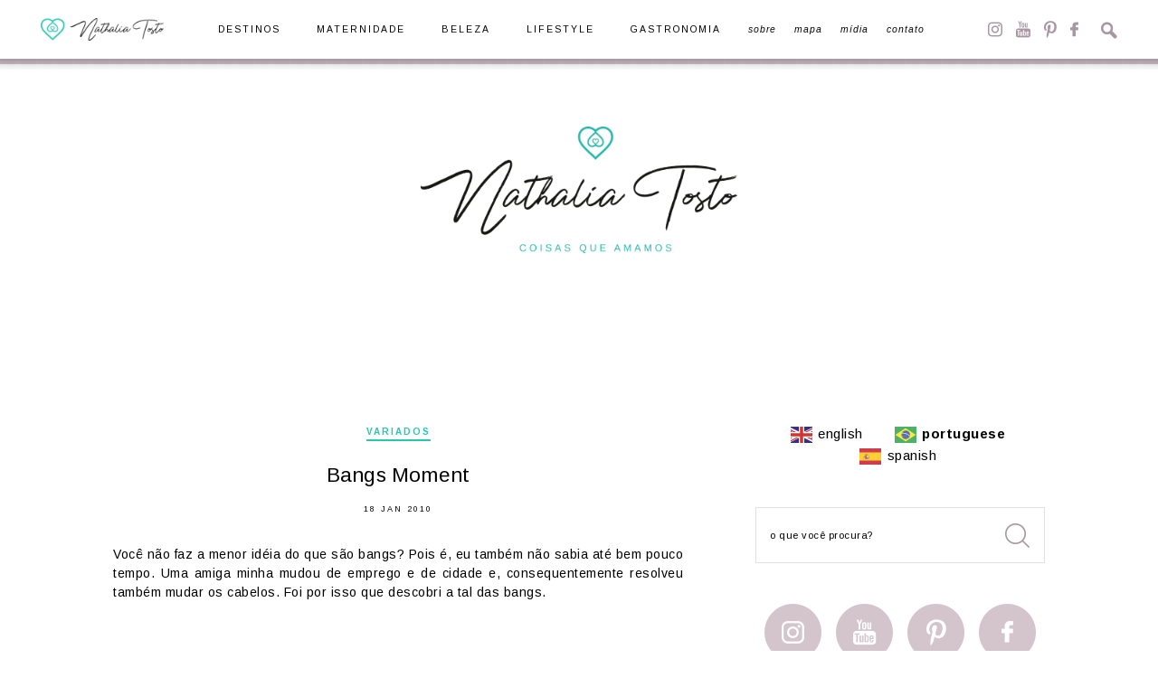

--- FILE ---
content_type: text/html; charset=UTF-8
request_url: https://nathaliatosto.com/bangs-moment/
body_size: 83363
content:
<!DOCTYPE html>
<html lang="pt-br">
<head>
  <meta http-equiv="Content-Type" content="text/html; charset=UTF-8" />
  <meta name="viewport" content="width=device-width, user-scalable=no" />
  <meta name="p:domain_verify" content="9fac69e7a5d231914e2a01ac2e89a388"/>
  
  <link rel="alternate" type="application/rss+xml" title="RSS 2.0" href="https://nathaliatosto.com/feed/" />
  <link rel="alternate" type="text/xml" title="RSS .92" href="https://nathaliatosto.com/feed/rss/" />
  <link rel="alternate" type="application/atom+xml" title="Atom 0.3" href="https://nathaliatosto.com/feed/atom/" />
  <link rel="pingback" href="https://nathaliatosto.com/xmlrpc.php" />
  <link rel="shortcut icon" type="image/x-icon" href="https://nathaliatosto.com/wp-content/themes/plicplac/favicon.ico" />
  <link rel="apple-touch-icon" sizes="180x180" href="https://nathaliatosto.com/wp-content/themes/plicplac/imagens/apple-touch-icon-180x180.png">
  <meta name='robots' content='index, follow, max-image-preview:large, max-snippet:-1, max-video-preview:-1' />
<meta name="dlm-version" content="5.1.6">
	<!-- This site is optimized with the Yoast SEO plugin v26.5 - https://yoast.com/wordpress/plugins/seo/ -->
	<title>Bangs Moment - Nathalia Tosto | Coisas que Amamos</title>
	<link rel="canonical" href="https://nathaliatosto.com/bangs-moment/" />
	<meta property="og:locale" content="pt_BR" />
	<meta property="og:type" content="article" />
	<meta property="og:title" content="Bangs Moment - Nathalia Tosto | Coisas que Amamos" />
	<meta property="og:description" content="Você não faz a menor idéia do que são bangs? Pois é, eu também não sabia até bem pouco tempo. Uma amiga minha mudou de emprego e de cidade e, consequentemente resolveu também mudar os cabelos. Foi por isso que descobri a tal das bangs.   Vou explicar melhor. Bangs são franjas. Mas não é [&hellip;]" />
	<meta property="og:url" content="https://nathaliatosto.com/bangs-moment/" />
	<meta property="og:site_name" content="Nathalia Tosto | Coisas que Amamos" />
	<meta property="article:published_time" content="2010-01-18T19:30:13+00:00" />
	<meta property="article:modified_time" content="2010-01-26T22:11:17+00:00" />
	<meta property="og:image" content="http://coisasqueamamos.com/wp-content/uploads/2010/01/Bangs.jpg" />
	<meta name="author" content="Nathalia Tosto" />
	<meta name="twitter:card" content="summary_large_image" />
	<meta name="twitter:creator" content="@coisasqueamamos" />
	<meta name="twitter:site" content="@coisasqueamamos" />
	<meta name="twitter:label1" content="Escrito por" />
	<meta name="twitter:data1" content="Nathalia Tosto" />
	<meta name="twitter:label2" content="Est. tempo de leitura" />
	<meta name="twitter:data2" content="1 minuto" />
	<script type="application/ld+json" class="yoast-schema-graph">{"@context":"https://schema.org","@graph":[{"@type":"Article","@id":"https://nathaliatosto.com/bangs-moment/#article","isPartOf":{"@id":"https://nathaliatosto.com/bangs-moment/"},"author":{"name":"Nathalia Tosto","@id":"https://nathaliatosto.com/#/schema/person/4e4499bb62c87ce0f366b68818aa9abe"},"headline":"Bangs Moment","datePublished":"2010-01-18T19:30:13+00:00","dateModified":"2010-01-26T22:11:17+00:00","mainEntityOfPage":{"@id":"https://nathaliatosto.com/bangs-moment/"},"wordCount":273,"commentCount":12,"publisher":{"@id":"https://nathaliatosto.com/#/schema/person/4e4499bb62c87ce0f366b68818aa9abe"},"image":{"@id":"https://nathaliatosto.com/bangs-moment/#primaryimage"},"thumbnailUrl":"http://coisasqueamamos.com/wp-content/uploads/2010/01/Bangs.jpg","keywords":["tendência"],"articleSection":["Variados"],"inLanguage":"pt-BR","potentialAction":[{"@type":"CommentAction","name":"Comment","target":["https://nathaliatosto.com/bangs-moment/#respond"]}]},{"@type":"WebPage","@id":"https://nathaliatosto.com/bangs-moment/","url":"https://nathaliatosto.com/bangs-moment/","name":"Bangs Moment - Nathalia Tosto | Coisas que Amamos","isPartOf":{"@id":"https://nathaliatosto.com/#website"},"primaryImageOfPage":{"@id":"https://nathaliatosto.com/bangs-moment/#primaryimage"},"image":{"@id":"https://nathaliatosto.com/bangs-moment/#primaryimage"},"thumbnailUrl":"http://coisasqueamamos.com/wp-content/uploads/2010/01/Bangs.jpg","datePublished":"2010-01-18T19:30:13+00:00","dateModified":"2010-01-26T22:11:17+00:00","breadcrumb":{"@id":"https://nathaliatosto.com/bangs-moment/#breadcrumb"},"inLanguage":"pt-BR","potentialAction":[{"@type":"ReadAction","target":["https://nathaliatosto.com/bangs-moment/"]}]},{"@type":"ImageObject","inLanguage":"pt-BR","@id":"https://nathaliatosto.com/bangs-moment/#primaryimage","url":"http://coisasqueamamos.com/wp-content/uploads/2010/01/Bangs.jpg","contentUrl":"http://coisasqueamamos.com/wp-content/uploads/2010/01/Bangs.jpg"},{"@type":"BreadcrumbList","@id":"https://nathaliatosto.com/bangs-moment/#breadcrumb","itemListElement":[{"@type":"ListItem","position":1,"name":"Início","item":"https://nathaliatosto.com/"},{"@type":"ListItem","position":2,"name":"Bangs Moment"}]},{"@type":"WebSite","@id":"https://nathaliatosto.com/#website","url":"https://nathaliatosto.com/","name":"Nathalia Tosto | Coisas que Amamos","description":"","publisher":{"@id":"https://nathaliatosto.com/#/schema/person/4e4499bb62c87ce0f366b68818aa9abe"},"potentialAction":[{"@type":"SearchAction","target":{"@type":"EntryPoint","urlTemplate":"https://nathaliatosto.com/?s={search_term_string}"},"query-input":{"@type":"PropertyValueSpecification","valueRequired":true,"valueName":"search_term_string"}}],"inLanguage":"pt-BR"},{"@type":["Person","Organization"],"@id":"https://nathaliatosto.com/#/schema/person/4e4499bb62c87ce0f366b68818aa9abe","name":"Nathalia Tosto","image":{"@type":"ImageObject","inLanguage":"pt-BR","@id":"https://nathaliatosto.com/#/schema/person/image/","url":"https://secure.gravatar.com/avatar/63a2e472172ab5f1fc74b01586b23b814502f73fda0b3c908d39ad2d523f373e?s=96&d=mm&r=g","contentUrl":"https://secure.gravatar.com/avatar/63a2e472172ab5f1fc74b01586b23b814502f73fda0b3c908d39ad2d523f373e?s=96&d=mm&r=g","caption":"Nathalia Tosto"},"logo":{"@id":"https://nathaliatosto.com/#/schema/person/image/"},"sameAs":["https://nathaliatosto.com/"]}]}</script>
	<!-- / Yoast SEO plugin. -->


<script type="text/javascript" id="wpp-js" src="https://nathaliatosto.com/wp-content/plugins/wordpress-popular-posts/assets/js/wpp.min.js?ver=7.3.6" data-sampling="0" data-sampling-rate="100" data-api-url="https://nathaliatosto.com/wp-json/wordpress-popular-posts" data-post-id="840" data-token="d0c12783ac" data-lang="0" data-debug="0"></script>
<link rel="alternate" type="application/rss+xml" title="Feed de comentários para Nathalia Tosto | Coisas que Amamos &raquo; Bangs Moment" href="https://nathaliatosto.com/bangs-moment/feed/" />
<link rel="alternate" title="oEmbed (JSON)" type="application/json+oembed" href="https://nathaliatosto.com/wp-json/oembed/1.0/embed?url=https%3A%2F%2Fnathaliatosto.com%2Fbangs-moment%2F" />
<link rel="alternate" title="oEmbed (XML)" type="text/xml+oembed" href="https://nathaliatosto.com/wp-json/oembed/1.0/embed?url=https%3A%2F%2Fnathaliatosto.com%2Fbangs-moment%2F&#038;format=xml" />
<style id='wp-img-auto-sizes-contain-inline-css' type='text/css'>
img:is([sizes=auto i],[sizes^="auto," i]){contain-intrinsic-size:3000px 1500px}
/*# sourceURL=wp-img-auto-sizes-contain-inline-css */
</style>
<style id='wp-emoji-styles-inline-css' type='text/css'>

	img.wp-smiley, img.emoji {
		display: inline !important;
		border: none !important;
		box-shadow: none !important;
		height: 1em !important;
		width: 1em !important;
		margin: 0 0.07em !important;
		vertical-align: -0.1em !important;
		background: none !important;
		padding: 0 !important;
	}
/*# sourceURL=wp-emoji-styles-inline-css */
</style>
<style id='wp-block-library-inline-css' type='text/css'>
:root{--wp-block-synced-color:#7a00df;--wp-block-synced-color--rgb:122,0,223;--wp-bound-block-color:var(--wp-block-synced-color);--wp-editor-canvas-background:#ddd;--wp-admin-theme-color:#007cba;--wp-admin-theme-color--rgb:0,124,186;--wp-admin-theme-color-darker-10:#006ba1;--wp-admin-theme-color-darker-10--rgb:0,107,160.5;--wp-admin-theme-color-darker-20:#005a87;--wp-admin-theme-color-darker-20--rgb:0,90,135;--wp-admin-border-width-focus:2px}@media (min-resolution:192dpi){:root{--wp-admin-border-width-focus:1.5px}}.wp-element-button{cursor:pointer}:root .has-very-light-gray-background-color{background-color:#eee}:root .has-very-dark-gray-background-color{background-color:#313131}:root .has-very-light-gray-color{color:#eee}:root .has-very-dark-gray-color{color:#313131}:root .has-vivid-green-cyan-to-vivid-cyan-blue-gradient-background{background:linear-gradient(135deg,#00d084,#0693e3)}:root .has-purple-crush-gradient-background{background:linear-gradient(135deg,#34e2e4,#4721fb 50%,#ab1dfe)}:root .has-hazy-dawn-gradient-background{background:linear-gradient(135deg,#faaca8,#dad0ec)}:root .has-subdued-olive-gradient-background{background:linear-gradient(135deg,#fafae1,#67a671)}:root .has-atomic-cream-gradient-background{background:linear-gradient(135deg,#fdd79a,#004a59)}:root .has-nightshade-gradient-background{background:linear-gradient(135deg,#330968,#31cdcf)}:root .has-midnight-gradient-background{background:linear-gradient(135deg,#020381,#2874fc)}:root{--wp--preset--font-size--normal:16px;--wp--preset--font-size--huge:42px}.has-regular-font-size{font-size:1em}.has-larger-font-size{font-size:2.625em}.has-normal-font-size{font-size:var(--wp--preset--font-size--normal)}.has-huge-font-size{font-size:var(--wp--preset--font-size--huge)}.has-text-align-center{text-align:center}.has-text-align-left{text-align:left}.has-text-align-right{text-align:right}.has-fit-text{white-space:nowrap!important}#end-resizable-editor-section{display:none}.aligncenter{clear:both}.items-justified-left{justify-content:flex-start}.items-justified-center{justify-content:center}.items-justified-right{justify-content:flex-end}.items-justified-space-between{justify-content:space-between}.screen-reader-text{border:0;clip-path:inset(50%);height:1px;margin:-1px;overflow:hidden;padding:0;position:absolute;width:1px;word-wrap:normal!important}.screen-reader-text:focus{background-color:#ddd;clip-path:none;color:#444;display:block;font-size:1em;height:auto;left:5px;line-height:normal;padding:15px 23px 14px;text-decoration:none;top:5px;width:auto;z-index:100000}html :where(.has-border-color){border-style:solid}html :where([style*=border-top-color]){border-top-style:solid}html :where([style*=border-right-color]){border-right-style:solid}html :where([style*=border-bottom-color]){border-bottom-style:solid}html :where([style*=border-left-color]){border-left-style:solid}html :where([style*=border-width]){border-style:solid}html :where([style*=border-top-width]){border-top-style:solid}html :where([style*=border-right-width]){border-right-style:solid}html :where([style*=border-bottom-width]){border-bottom-style:solid}html :where([style*=border-left-width]){border-left-style:solid}html :where(img[class*=wp-image-]){height:auto;max-width:100%}:where(figure){margin:0 0 1em}html :where(.is-position-sticky){--wp-admin--admin-bar--position-offset:var(--wp-admin--admin-bar--height,0px)}@media screen and (max-width:600px){html :where(.is-position-sticky){--wp-admin--admin-bar--position-offset:0px}}
/*wp_block_styles_on_demand_placeholder:6938bf986997c*/
/*# sourceURL=wp-block-library-inline-css */
</style>
<style id='classic-theme-styles-inline-css' type='text/css'>
/*! This file is auto-generated */
.wp-block-button__link{color:#fff;background-color:#32373c;border-radius:9999px;box-shadow:none;text-decoration:none;padding:calc(.667em + 2px) calc(1.333em + 2px);font-size:1.125em}.wp-block-file__button{background:#32373c;color:#fff;text-decoration:none}
/*# sourceURL=/wp-includes/css/classic-themes.min.css */
</style>
<link rel='stylesheet' id='foobox-free-min-css' href='https://nathaliatosto.com/wp-content/plugins/foobox-image-lightbox/free/css/foobox.free.min.css?ver=2.7.35' type='text/css' media='all' />
<link rel="https://api.w.org/" href="https://nathaliatosto.com/wp-json/" /><link rel="alternate" title="JSON" type="application/json" href="https://nathaliatosto.com/wp-json/wp/v2/posts/840" /><link rel="EditURI" type="application/rsd+xml" title="RSD" href="https://nathaliatosto.com/xmlrpc.php?rsd" />
<meta name="generator" content="WordPress 6.9" />
<link rel='shortlink' href='https://nathaliatosto.com/?p=840' />
            <style id="wpp-loading-animation-styles">@-webkit-keyframes bgslide{from{background-position-x:0}to{background-position-x:-200%}}@keyframes bgslide{from{background-position-x:0}to{background-position-x:-200%}}.wpp-widget-block-placeholder,.wpp-shortcode-placeholder{margin:0 auto;width:60px;height:3px;background:#dd3737;background:linear-gradient(90deg,#dd3737 0%,#571313 10%,#dd3737 100%);background-size:200% auto;border-radius:3px;-webkit-animation:bgslide 1s infinite linear;animation:bgslide 1s infinite linear}</style>
            
  <link rel="stylesheet" type="text/css" href="https://nathaliatosto.com/wp-content/themes/plicplac/style.min.css" />
	
	<script type="text/javascript">

  var _gaq = _gaq || [];
  _gaq.push(['_setAccount', 'UA-12378896-1']);
  _gaq.push(['_trackPageview']);

  (function() {
    var ga = document.createElement('script'); ga.type = 'text/javascript'; ga.async = true;
    ga.src = ('https:' == document.location.protocol ? 'https://ssl' : 'http://www') + '.google-analytics.com/ga.js';
    var s = document.getElementsByTagName('script')[0]; s.parentNode.insertBefore(ga, s);
  })();

</script>
	
</head>
<body class="wp-singular post-template-default single single-post postid-840 single-format-standard wp-theme-plicplac">
<div id="fb-root"></div>
<script>(function(d, s, id) {
  var js, fjs = d.getElementsByTagName(s)[0];
  if (d.getElementById(id)) return;
  js = d.createElement(s); js.id = id;
  js.src = 'https://connect.facebook.net/pt_BR/sdk.js#xfbml=1&version=v2.12';
  fjs.parentNode.insertBefore(js, fjs);
}(document, 'script', 'facebook-jssdk'));</script>



<nav id="menu">
  <div id="menu-conteudo">
    <div id="menu-logo"><a href="https://nathaliatosto.com/"><img src="https://nathaliatosto.com/wp-content/themes/plicplac/imagens/menu-logo.png" alt="Nathalia Tosto | Coisas que Amamos" /></a></div>
    <div id="menu-botao"><span>Menu</span></div>
    <ul id="menu-itens"><li id="menu-item-8332" class="menu-item menu-item-type-taxonomy menu-item-object-category menu-item-8332"><a href="https://nathaliatosto.com/categoria/destinos/">Destinos</a></li>
<li id="menu-item-17509" class="menu-item menu-item-type-taxonomy menu-item-object-category menu-item-17509"><a href="https://nathaliatosto.com/categoria/gravidez-e-maternidade/">Maternidade</a></li>
<li id="menu-item-8330" class="menu-item menu-item-type-taxonomy menu-item-object-category menu-item-8330"><a href="https://nathaliatosto.com/categoria/beleza/">Beleza</a></li>
<li id="menu-item-17510" class="menu-item menu-item-type-taxonomy menu-item-object-category menu-item-17510"><a href="https://nathaliatosto.com/categoria/lifestyle/">Lifestyle</a></li>
<li id="menu-item-17511" class="menu-item menu-item-type-taxonomy menu-item-object-category menu-item-17511"><a href="https://nathaliatosto.com/categoria/gastronomia/">Gastronomia</a></li>
<li id="menu-item-17512" class="menu-item menu-item-type-post_type menu-item-object-page menu-item-17512"><a href="https://nathaliatosto.com/sobre/" title="menu-controle">Sobre</a></li>
<li id="menu-item-17513" class="menu-item menu-item-type-post_type menu-item-object-page menu-item-17513"><a href="https://nathaliatosto.com/mapa/">Mapa</a></li>
<li id="menu-item-8341" class="menu-item menu-item-type-post_type menu-item-object-page menu-item-8341"><a href="https://nathaliatosto.com/midia/">Mídia</a></li>
<li id="menu-item-9399" class="menu-item menu-item-type-post_type menu-item-object-page menu-item-9399"><a href="https://nathaliatosto.com/contato/">Contato</a></li>
</ul>
    <div id="menu-redes_busca">
      <ul id="menu-redes">
        <li><a id="menu-redes-instagram" href="https://www.instagram.com/nathaliatosto/" target="_blank">Instagram</a></li>
        <li><a id="menu-redes-youtube" href="https://www.youtube.com/NathaliaTosto/" target="_blank">YouTube</a></li>
        <li><a id="menu-redes-pinterest" href="https://br.pinterest.com/nathaliatosto/" target="_blank">Pinterest</a></li>
        <li><a id="menu-redes-facebook" href="https://www.facebook.com/nathaliatostoblog/" target="_blank">Facebook</a></li>
      </ul>
      <div id="menu-busca-botao"><span>Busca</span></div>
      <form id="menu-busca-form" name="searchform" method="get" action="https://nathaliatosto.com">
        <input type="text" name="s" class="busca-form-campo" size="24" value="" />
        <input type="submit" name="submit" class="busca-form-botao" value="" />
      </form>
    </div>
  </div>
</nav>
<header id="header">
  <div id="header-conteudo">
    <div id="logo"><a href="https://nathaliatosto.com/"><img src="https://nathaliatosto.com/wp-content/themes/plicplac/imagens/logo.png" alt="Nathalia Tosto | Coisas que Amamos" /></a></div>
  </div>
</header>
<main id="pagina" role="main">
  <article id="pagina-conteudo">
<section class="post-geral">
  <div class="post">
    <div class="post-categoria"><a href="https://nathaliatosto.com/categoria/variados/" rel="category tag">Variados</a></div>
    <div class="post-titulo"><h1><a href="https://nathaliatosto.com/bangs-moment/" rel="bookmark" title="Bangs Moment">Bangs Moment</a></h1></div>
	<div class="post-data">18 jan 2010</div>
    <div class="post-texto"><p style="text-align: justify;">Você não faz a menor idéia do que são bangs? Pois é, eu também não sabia até bem pouco tempo. Uma amiga minha mudou de emprego e de cidade e, consequentemente resolveu também mudar os cabelos. Foi por isso que descobri a tal das bangs.</p>
<p> </p>
<p style="text-align: justify;">Vou explicar melhor. Bangs são franjas. Mas não é uma franja qualquer. Em geral são aquelas compridinhas, sabe?  Elas podem ser usadas retas ou de ladinho.</p>
<p> </p>
<p style="text-align: center;"><a href="http://coisasqueamamos.com/wp-content/uploads/2010/01/Bangs.jpg"><img fetchpriority="high" decoding="async" class="size-full wp-image-841 aligncenter" title="Bangs" src="http://coisasqueamamos.com/wp-content/uploads/2010/01/Bangs.jpg" alt="" width="551" height="496" srcset="https://nathaliatosto.com/wp-content/uploads/2010/01/Bangs.jpg 551w, https://nathaliatosto.com/wp-content/uploads/2010/01/Bangs-300x270.jpg 300w" sizes="(max-width: 551px) 100vw, 551px" /></a> </p>
<p>Cheguei a conclusão de que elas são “<em>hot hot hot</em>” por que coloquei no google pra ver exatamente o que era, e uma inundação de imagens de <em>celebs</em> usando suas poderosas bangs jorraram pela minha telinha. Na mesma hora me dei conta! Se o Fashion Rio pode se &#8220;inspirar&#8221; no estrangeiro, nós também podemos!</p>
<p style="text-align: justify;">Claro que você deve tomar algumas precauções, por exemplo, não corte curta demais para não parecer uma maluca, e nem deixe comprida demais para não ficar cega. Pense que elas devem terminar logo abaixo das sobrancelhas se quiser usar reta e também de ladinho. Se for usar só de ladinho, ai ela pode ser um pouquinho maior.</p>
<p> </p>
<p style="text-align: center;"><a href="http://coisasqueamamos.com/wp-content/uploads/2010/01/Num-vô-Bangs.jpg"><img decoding="async" class="size-full wp-image-842 aligncenter" title="Num vô Bangs" src="http://coisasqueamamos.com/wp-content/uploads/2010/01/Num-vô-Bangs.jpg" alt="" width="489" height="341" srcset="https://nathaliatosto.com/wp-content/uploads/2010/01/Num-vô-Bangs.jpg 489w, https://nathaliatosto.com/wp-content/uploads/2010/01/Num-vô-Bangs-300x209.jpg 300w" sizes="(max-width: 489px) 100vw, 489px" /></a></p>
<p style="text-align: justify;"> </p>
<p style="text-align: justify;">Como sabemos o cabelo na altura dos ombros é o cabelo do momento. Isso somado às franjinhas jogadas para o lado e você tem a fórmula do sucesso. Claro que franjas funcionam muito melhor para quem tem cabelo liso, mas isso não significa que não os têm não pode usar franjas. Deixe o cabelo ondulado e dê uma “esticadinha” na sua bang e o problema está resolvido! Bang!</p>
</div>
	<div class="post-info">
      <div class="post-autor"><span>Por </span><a href="https://nathaliatosto.com/" title="Visitar o site de Nathalia Tosto" rel="author external">Nathalia Tosto</a></div>
      <div class="post-compartilhe">
	    <div class="post-compartilhe-titulo">Compartilhe</div>
        <ul>
          <li><a class="post-compartilhe-facebook" href="https://www.facebook.com/sharer/sharer.php?u=https%3A%2F%2Fnathaliatosto.com%2Fbangs-moment%2F&amp;t=Bangs+Moment" target="_blank">Facebook</a></li>
          <li><a class="post-compartilhe-twitter" href="https://twitter.com/share?text=Bangs+Moment&amp;url=https%3A%2F%2Fnathaliatosto.com%2Fbangs-moment%2F&amp;via=" target="_blank">Twitter</a></li>
	      <li><a class="post-compartilhe-pinterest" href="http://www.pinterest.com/pin/create/link/?url=https%3A%2F%2Fnathaliatosto.com%2Fbangs-moment%2F&amp;media=Array&amp;description=Bangs+Moment" target="_blank">Pinterest</a></li>
		  <li><a class="post-compartilhe-email" href="mailto:contato@email?subject=Bangs+Moment&amp;body=https%3A%2F%2Fnathaliatosto.com%2Fbangs-moment%2F" target="_blank">Email</a></li>
        </ul>
      </div>
      <div class="post-comentarios"><a href="https://nathaliatosto.com/bangs-moment/#comments">Comente (12)</a></div>
	</div>
  </div>
  <div id="comments">



<div id="respond">
  <div id="responder-titulo">
    <div id="responder-titulo-bg">
	  <span class="fonte-especial">Deixe seu</span>
	  <span class="fonte-normal">Comentário</span>
    </div>
  </div>
  <div id="responder-conteudo">

      <div class="cancel-comment-reply"><a rel="nofollow" id="cancel-comment-reply-link" href="/bangs-moment/#respond" style="display:none;">Cancelar Comentário</a></div>
      <form action="https://nathaliatosto.com/wp-comments-post.php" method="post" id="commentform">
        <div class="responder-campos">
          <div class="responder-campo-nome"><input type="text" class="responder-campo" tabindex="1" value="" id="author" name="author" placeholder="Nome" /></div>
          <div class="responder-campo-email"><input type="text" class="responder-campo" tabindex="2" value="" id="email" name="email" placeholder="Email" /></div>
          <div class="responder-campo-site"><input type="text" class="responder-campo" tabindex="3" value="" id="url" name="url" placeholder="Site" /></div>
		</div>

        <div class="responder-campo-comentario"><textarea class="responder-campo" name="comment" id="comment" cols="30" rows="5" tabindex="4" placeholder="Mensagem"></textarea></div>
		  
		<input type='hidden' name='comment_post_ID' value='840' id='comment_post_ID' />
<input type='hidden' name='comment_parent' id='comment_parent' value='0' />
        <p style="display: none;"><input type="hidden" id="akismet_comment_nonce" name="akismet_comment_nonce" value="b5369d8dab" /></p><p style="display: none !important;" class="akismet-fields-container" data-prefix="ak_"><label>&#916;<textarea name="ak_hp_textarea" cols="45" rows="8" maxlength="100"></textarea></label><input type="hidden" id="ak_js_1" name="ak_js" value="83"/><script>document.getElementById( "ak_js_1" ).setAttribute( "value", ( new Date() ).getTime() );</script></p>
        <div class="responder-campo-enviar"><input type="submit" name="submit" id="submit" tabindex="5" value="Enviar" /></div>
      </form>

  </div>
</div>



<div id="comentar-blog">
  <div id="comentar-titulo">12 Comentários em "Bangs Moment"</div>
  <ol id="comentar-lista"><li class="comment even thread-even depth-1" id="comment-922">
  <div class="comentario-nome">Vitória&nbsp;&nbsp;&nbsp;<span>em 27/01/10 • 21h05</span></div>
  <div class="comentario-responder"><a rel="nofollow" class="comment-reply-link" href="#comment-922" data-commentid="922" data-postid="840" data-belowelement="comment-922" data-respondelement="respond" data-replyto="Responder para Vitória" aria-label="Responder para Vitória">Responder</a></div>
  <div class="comentario-texto"><p>Selena Gomez com o cabelo feio como sempre kkkk</p>
</div>
</li><!-- #comment-## -->
<li class="comment odd alt thread-odd thread-alt depth-1" id="comment-888">
  <div class="comentario-nome"><a href="http://www.azzunicas.blogspot.com/" class="url" rel="ugc external nofollow">Isadora</a>&nbsp;&nbsp;&nbsp;<span>em 21/01/10 • 12h36</span></div>
  <div class="comentario-responder"><a rel="nofollow" class="comment-reply-link" href="#comment-888" data-commentid="888" data-postid="840" data-belowelement="comment-888" data-respondelement="respond" data-replyto="Responder para Isadora" aria-label="Responder para Isadora">Responder</a></div>
  <div class="comentario-texto"><p>tenho minha bang a uns 4 anos! não desisto dela nunca, apenas dou uns cortes diferentes!</p>
<p>ahhh eu não vivo sem ela 😀 😀</p>
</div>
</li><!-- #comment-## -->
<li class="comment even thread-even depth-1" id="comment-881">
  <div class="comentario-nome"><a href="http://www.fashionite.com.br" class="url" rel="ugc external nofollow">Beta</a>&nbsp;&nbsp;&nbsp;<span>em 19/01/10 • 18h01</span></div>
  <div class="comentario-responder"><a rel="nofollow" class="comment-reply-link" href="#comment-881" data-commentid="881" data-postid="840" data-belowelement="comment-881" data-respondelement="respond" data-replyto="Responder para Beta" aria-label="Responder para Beta">Responder</a></div>
  <div class="comentario-texto"><p>hahahah a ultima foto tá demais mesmo&#8230; nao sabia que o nome era Bang, mas tb nao gosto (em mim!).</p>
<p>Bjkassss</p>
</div>
</li><!-- #comment-## -->
<li class="comment odd alt thread-odd thread-alt depth-1" id="comment-880">
  <div class="comentario-nome"><a href="http://www.laramoda.blogspot.com" class="url" rel="ugc external nofollow">Lara</a>&nbsp;&nbsp;&nbsp;<span>em 19/01/10 • 15h10</span></div>
  <div class="comentario-responder"><a rel="nofollow" class="comment-reply-link" href="#comment-880" data-commentid="880" data-postid="840" data-belowelement="comment-880" data-respondelement="respond" data-replyto="Responder para Lara" aria-label="Responder para Lara">Responder</a></div>
  <div class="comentario-texto"><p>Adoreiii o post!<br />
Muito engraçado a última foto rsss<br />
Beijos</p>
</div>
</li><!-- #comment-## -->
<li class="comment even thread-even depth-1" id="comment-879">
  <div class="comentario-nome">Luiza Cavalcanti&nbsp;&nbsp;&nbsp;<span>em 19/01/10 • 14h22</span></div>
  <div class="comentario-responder"><a rel="nofollow" class="comment-reply-link" href="#comment-879" data-commentid="879" data-postid="840" data-belowelement="comment-879" data-respondelement="respond" data-replyto="Responder para Luiza Cavalcanti" aria-label="Responder para Luiza Cavalcanti">Responder</a></div>
  <div class="comentario-texto"><p>A franja da Nathalinha tá um sucesso!! A Chris minha amiga tem há uns 15 anos&#8230; Adoro!! Bjs</p>
</div>
</li><!-- #comment-## -->
<li class="comment odd alt thread-odd thread-alt depth-1" id="comment-878">
  <div class="comentario-nome"><a href="http://www.misshannabe.blogspot.com" class="url" rel="ugc external nofollow">annitias</a>&nbsp;&nbsp;&nbsp;<span>em 19/01/10 • 13h01</span></div>
  <div class="comentario-responder"><a rel="nofollow" class="comment-reply-link" href="#comment-878" data-commentid="878" data-postid="840" data-belowelement="comment-878" data-respondelement="respond" data-replyto="Responder para annitias" aria-label="Responder para annitias">Responder</a></div>
  <div class="comentario-texto"><p>eu fiz franja pela segunda vez e dessa vez to amanddddddddddo<br />
me acho poderosa ahahahahah,mas eu gosto do comprimento no meio da sobrancelha abaixo fica no olho não acho bonito. bjoooooo</p>
<p>ahhh quem tem CABELO CRESPO FAÇA eu fiz muita definitiva agora meu cabelo é liso amemmmmmm</p>
</div>
</li><!-- #comment-## -->
<li class="comment even thread-even depth-1" id="comment-876">
  <div class="comentario-nome">Luciana&nbsp;&nbsp;&nbsp;<span>em 19/01/10 • 12h19</span></div>
  <div class="comentario-responder"><a rel="nofollow" class="comment-reply-link" href="#comment-876" data-commentid="876" data-postid="840" data-belowelement="comment-876" data-respondelement="respond" data-replyto="Responder para Luciana" aria-label="Responder para Luciana">Responder</a></div>
  <div class="comentario-texto"><p>Realmente franja é um negócio que requer paciência, de Jó! Se fôssemos chiques e morássemos num lugarzinho frio e seco aí seria só alegria, mas nessa querida cidade em que o calor do magma, a maresia e a umidade não permitem que a Prog faça seu trabalho direito, não dá&#8230; não existe sair de mãos abanando, tem que dar um jeito de levar uns tic-tacs pra qualquer emergência.<br />
Apesar disso tudo, eu tenho e adoro franjas, acho que dão um charme, uma cara de menina, sei lá. Infelizmente não posso ter essas bangs super cheias, primeiro pq a genética não foi muito boa comigo e depois pq meus cinco fios de cabelo só me permitem uma banguinha rala&#8230;</p>
</div>
</li><!-- #comment-## -->
<li class="comment odd alt thread-odd thread-alt depth-1" id="comment-875">
  <div class="comentario-nome"><a href="http://soudamoda.com" class="url" rel="ugc external nofollow">Flavia Caruso</a>&nbsp;&nbsp;&nbsp;<span>em 19/01/10 • 12h17</span></div>
  <div class="comentario-responder"><a rel="nofollow" class="comment-reply-link" href="#comment-875" data-commentid="875" data-postid="840" data-belowelement="comment-875" data-respondelement="respond" data-replyto="Responder para Flavia Caruso" aria-label="Responder para Flavia Caruso">Responder</a></div>
  <div class="comentario-texto"><p>Eu estava com esse cabelo da Rachel Bilson! Amo! Agora estou deixando a franja crescer pq nesse calor do Rio não dá! Cola na testa&#8230;deselegante!</p>
</div>
</li><!-- #comment-## -->
<li class="comment even thread-even depth-1" id="comment-874">
  <div class="comentario-nome"><a href="http://www.inexisting.blogspot.com" class="url" rel="ugc external nofollow">carolina</a>&nbsp;&nbsp;&nbsp;<span>em 19/01/10 • 11h57</span></div>
  <div class="comentario-responder"><a rel="nofollow" class="comment-reply-link" href="#comment-874" data-commentid="874" data-postid="840" data-belowelement="comment-874" data-respondelement="respond" data-replyto="Responder para carolina" aria-label="Responder para carolina">Responder</a></div>
  <div class="comentario-texto"><p>cortei minha bang ( adorei esse nome hahaha) no final do ano passado e adoreei .. achei que tivesse descoberto meu look mas eis que o rio se transforma no lugar mais quente do mundo e eu não consigo mais deixar minha franja (oops bang) pra frente de jeito nenhum hahahha começa a me irritar e vai direto pro lado.<br />
beijos</p>
</div>
</li><!-- #comment-## -->
<li class="comment odd alt thread-odd thread-alt depth-1" id="comment-872">
  <div class="comentario-nome"><a href="http://www.futilish.com" class="url" rel="ugc external nofollow">Constanza</a>&nbsp;&nbsp;&nbsp;<span>em 19/01/10 • 02h11</span></div>
  <div class="comentario-responder"><a rel="nofollow" class="comment-reply-link" href="#comment-872" data-commentid="872" data-postid="840" data-belowelement="comment-872" data-respondelement="respond" data-replyto="Responder para Constanza" aria-label="Responder para Constanza">Responder</a></div>
  <div class="comentario-texto"><p>Nos Usa eles chamam bangs pra qualquer tipo de franja e eu caí na besteira de cortar a franja antes do natal. DETESTEIIIII!! E isso q meu cabelo é liso, pra quem nao tem o costume de usar franja eu nao aconselho de jeito nenhum. Incomoda demais, tem q ficar ajeitando o tempo todo, e quando a gente acorda fica parecendo doida rsrs.<br />
E isso q eu ja tinha feito essa besteira e prometido pra mim mesma q nunca mais faria isso.<br />
Resultado, presilha 24 / 7.<br />
Never more.</p>
</div>
</li><!-- #comment-## -->
<li class="comment even thread-even depth-1" id="comment-869">
  <div class="comentario-nome"><a href="http://www.meadiciona.com/rinapri" class="url" rel="ugc external nofollow">Rina Pri</a>&nbsp;&nbsp;&nbsp;<span>em 18/01/10 • 21h54</span></div>
  <div class="comentario-responder"><a rel="nofollow" class="comment-reply-link" href="#comment-869" data-commentid="869" data-postid="840" data-belowelement="comment-869" data-respondelement="respond" data-replyto="Responder para Rina Pri" aria-label="Responder para Rina Pri">Responder</a></div>
  <div class="comentario-texto"><p>cortei o cabelo no natal e meu cabelereiro fez exatamente isso &#8211; franjão. só q o meu redemoinho nao deixa a franja pra frente nem por reza &#8211; qdo cheguei em casa do salão, ela ja tava de ladinho, deu nem tempo pra saber se gostei ou nao 😛<br />
Mas to adorando a franja de ladinho&#8230;<br />
E um &#8220;desabafo de felicidade&#8221;: coisa boa é ter um cabelereiro de anos (uns 11 já) e que te conhece 😀 Nao lembro uma vez de nao ter gostado do corte 😀</p>
</div>
</li><!-- #comment-## -->
<li class="comment odd alt thread-odd thread-alt depth-1" id="comment-868">
  <div class="comentario-nome">Nathalia Jordão&nbsp;&nbsp;&nbsp;<span>em 18/01/10 • 21h41</span></div>
  <div class="comentario-responder"><a rel="nofollow" class="comment-reply-link" href="#comment-868" data-commentid="868" data-postid="840" data-belowelement="comment-868" data-respondelement="respond" data-replyto="Responder para Nathalia Jordão" aria-label="Responder para Nathalia Jordão">Responder</a></div>
  <div class="comentario-texto"><p>Adorei o post em minha homenagem! Tanta mudança merecia mais uma mesmo&#8230; 🙂</p>
</div>
</li><!-- #comment-## -->
</ol>
</div>





</div><!--  <div class="post-relacionado"><div class='yarpp yarpp-related yarpp-related-website yarpp-template-yarpp-template-thumbnails'>
<div class="post-relacionado-titulo"><span class="fonte-especial">Você também</span><span class="fonte-normal">vai gostar</span></div><div class="post-relacionado-itens"><div class="post-relacionado-item post-relacionado-item_1"><a class="post-relacionado-item-imagem" href="https://nathaliatosto.com/bandage-everything/"><img src="https://nathaliatosto.com/wp-content/themes/plicplac/imagens/default-330x330.jpg" width="330" height="330" alt="Bandage Everything" /><span>Variados</span><div class="post-relacionado-item-info"><div class="post-relacionado-item-titulo">Bandage Everything</div></div></a></div><div class="post-relacionado-item post-relacionado-item_2"><a class="post-relacionado-item-imagem" href="https://nathaliatosto.com/duas-tendencias-um-sapato/"><img src="https://nathaliatosto.com/wp-content/themes/plicplac/imagens/default-330x330.jpg" width="330" height="330" alt="Duas tendências, um sapato!" /><span>Variados</span><div class="post-relacionado-item-info"><div class="post-relacionado-item-titulo">Duas tendências, um sapato!</div></div></a></div><div class="post-relacionado-item post-relacionado-item_3"><a class="post-relacionado-item-imagem" href="https://nathaliatosto.com/are-you-ready-leopard-print/"><img src="https://nathaliatosto.com/wp-content/themes/plicplac/imagens/default-330x330.jpg" width="330" height="330" alt="Are you ready? Leopard Print!" /><span>Variados</span><div class="post-relacionado-item-info"><div class="post-relacionado-item-titulo">Are you ready? Leopard Print!</div></div></a></div></div>
</div>
</div> -->
  <div class="post-paginacao">
    <div class="post-paginacao-item"><a href="https://nathaliatosto.com/">Voltar para a Home</a></div>
  </div>
</section>

    <section id="paginacao"></section>  
  </article>
  <aside id="sidebar"><div id="sidebar-traducao" class="sidebar-item">
  <div class="sidebar-conteudo"><div class="gtranslate_wrapper" id="gt-wrapper-59749733"></div></div>
</div>


<div id="sidebar-busca" class="sidebar-item">
  <div class="sidebar-conteudo">
    <form id="sidebar-busca-form" name="searchform" method="get" action="https://nathaliatosto.com">
      <input type="text" name="s" id="s" size="24" value="o que você procura?" onFocus="if (this.value==this.defaultValue) this.value = ''" onBlur="if (this.value=='') this.value = this.defaultValue" />
      <input type="submit" name="submit" id="submit" value="" />
    </form>
  </div>
</div>


<div id="sidebar-redes" class="sidebar-item">
  <ul class="sidebar-conteudo">
    <li><a id="sidebar-redes-instagram" href="https://www.instagram.com/nathaliatosto/" target="_blank">Instagram</a></li>
    <li><a id="sidebar-redes-youtube" href="https://www.youtube.com/NathaliaTosto/" target="_blank">YouTube</a></li>
    <li><a id="sidebar-redes-pinterest" href="https://br.pinterest.com/nathaliatosto/" target="_blank">Pinterest</a></li>
    <li><a id="sidebar-redes-facebook" href="https://www.facebook.com/nathaliatostoblog/" target="_blank">Facebook</a></li>
  </ul>
</div>


<div id="sidebar-perfil" class="sidebar-item">
  <div class="sidebar-conteudo"><div class="textwidget custom-html-widget"><img src="https://nathaliatosto.com/wp-content/themes/plicplac/imagens/sidebar-perfil-foto.jpg" alt="Nathalia Tosto" />
<h1>Nathalia<br />&nbsp;&nbsp;&nbsp;&nbsp;Tosto</h1>
<span>Carioca, apaixonada por viagens, beleza e pela maternidade. Já passou por mais de 45 países e tem adoração por novas culturas e experiências. Agora, além de viajante exerce também o papel de mãe da Vic e da Sofia.</span></div></div>
</div>


<div id="sidebar-links" class="sidebar-item">
  <ul class="sidebar-conteudo">
    <li><a id="sidebar-links-sobre" href="https://nathaliatosto.com/sobre/">Saiba Mais</a></li>
	<li><a id="sidebar-links-contato" href="https://nathaliatosto.com/contato/">Contato</a></li>
  </ul>
</div>


<div id="sidebar-newsletter" class="sidebar-item">
  <div class="sidebar-conteudo">
    <div id="sidebar-newsletter-titulo">Receba Posts<br /><span>por Email</span></div>
    <form id="sidebar-newsletter-form" name="formpostsemail" action="https://feedburner.google.com/fb/a/mailverify" method="post" target="popupwindow" onsubmit="window.open('http://feedburner.google.com/fb/a/mailverify?uri=nathaliatosto', 'popupwindow', 'scrollbars=yes,width=550,height=520');return true">
      <input type="hidden" name="uri" value="nathaliatosto" />
      <input type="hidden" name="loc" value="pt_BR" />
      <input type="text" name="email" id="email" value="| digite seu email" onFocus="if (this.value==this.defaultValue) this.value = ''" onBlur="if (this.value=='') this.value = this.defaultValue" />
      <input type="submit" name="submit" id="submit" value="Cadastrar" />
    </form>
  </div>
</div>


<div class="sidebar-publicidade"><div class="textwidget custom-html-widget"><a href="https://nathaliatosto.com/contato/"><img src="https://nathaliatosto.com/wp-content/themes/plicplac/imagens/anuncie.jpg" alt="Anuncie" /></a></div></div>


<div id="sidebar-destinos" class="sidebar-item">
  <div class="sidebar-conteudo">
    <div id="sidebar-destinos-titulo">Pesquisar nossas<br /><span>Viagens</span></div>
    <div id="sidebar-destinos-form">
	  <div id="sidebar-destinos-dd"><select  name='sidebar-botao-navegue' id='sidebar-botao-navegue' class='postform'>
	<option value='-1'>Destinos</option>
	<option class="level-0" value="2588">África</option>
	<option class="level-1" value="1393">&nbsp;&nbsp;&nbsp;África do Sul</option>
	<option class="level-2" value="1394">&nbsp;&nbsp;&nbsp;&nbsp;&nbsp;&nbsp;Cidade do Cabo</option>
	<option class="level-2" value="1395">&nbsp;&nbsp;&nbsp;&nbsp;&nbsp;&nbsp;Johanesburgo</option>
	<option class="level-2" value="1396">&nbsp;&nbsp;&nbsp;&nbsp;&nbsp;&nbsp;Kruger Park</option>
	<option class="level-0" value="2583">Américas</option>
	<option class="level-1" value="2586">&nbsp;&nbsp;&nbsp;América Central</option>
	<option class="level-2" value="1478">&nbsp;&nbsp;&nbsp;&nbsp;&nbsp;&nbsp;Aruba</option>
	<option class="level-2" value="2328">&nbsp;&nbsp;&nbsp;&nbsp;&nbsp;&nbsp;Cuba</option>
	<option class="level-3" value="2329">&nbsp;&nbsp;&nbsp;&nbsp;&nbsp;&nbsp;&nbsp;&nbsp;&nbsp;Havana</option>
	<option class="level-3" value="2330">&nbsp;&nbsp;&nbsp;&nbsp;&nbsp;&nbsp;&nbsp;&nbsp;&nbsp;Varadero</option>
	<option class="level-2" value="2053">&nbsp;&nbsp;&nbsp;&nbsp;&nbsp;&nbsp;Panamá</option>
	<option class="level-2" value="1421">&nbsp;&nbsp;&nbsp;&nbsp;&nbsp;&nbsp;República Dominicana</option>
	<option class="level-3" value="1422">&nbsp;&nbsp;&nbsp;&nbsp;&nbsp;&nbsp;&nbsp;&nbsp;&nbsp;Punta Cana</option>
	<option class="level-2" value="1423">&nbsp;&nbsp;&nbsp;&nbsp;&nbsp;&nbsp;St. Maarten</option>
	<option class="level-1" value="2585">&nbsp;&nbsp;&nbsp;América do Norte</option>
	<option class="level-2" value="2508">&nbsp;&nbsp;&nbsp;&nbsp;&nbsp;&nbsp;Canadá</option>
	<option class="level-3" value="2511">&nbsp;&nbsp;&nbsp;&nbsp;&nbsp;&nbsp;&nbsp;&nbsp;&nbsp;Banff</option>
	<option class="level-3" value="2510">&nbsp;&nbsp;&nbsp;&nbsp;&nbsp;&nbsp;&nbsp;&nbsp;&nbsp;Niagara</option>
	<option class="level-3" value="2509">&nbsp;&nbsp;&nbsp;&nbsp;&nbsp;&nbsp;&nbsp;&nbsp;&nbsp;Toronto</option>
	<option class="level-2" value="1387">&nbsp;&nbsp;&nbsp;&nbsp;&nbsp;&nbsp;Estados Unidos</option>
	<option class="level-3" value="1624">&nbsp;&nbsp;&nbsp;&nbsp;&nbsp;&nbsp;&nbsp;&nbsp;&nbsp;Carmel</option>
	<option class="level-3" value="1627">&nbsp;&nbsp;&nbsp;&nbsp;&nbsp;&nbsp;&nbsp;&nbsp;&nbsp;Highway 1</option>
	<option class="level-3" value="1388">&nbsp;&nbsp;&nbsp;&nbsp;&nbsp;&nbsp;&nbsp;&nbsp;&nbsp;Las Vegas</option>
	<option class="level-3" value="1417">&nbsp;&nbsp;&nbsp;&nbsp;&nbsp;&nbsp;&nbsp;&nbsp;&nbsp;Los Angeles</option>
	<option class="level-3" value="2427">&nbsp;&nbsp;&nbsp;&nbsp;&nbsp;&nbsp;&nbsp;&nbsp;&nbsp;Miami</option>
	<option class="level-3" value="1618">&nbsp;&nbsp;&nbsp;&nbsp;&nbsp;&nbsp;&nbsp;&nbsp;&nbsp;Napa Valley</option>
	<option class="level-3" value="2658">&nbsp;&nbsp;&nbsp;&nbsp;&nbsp;&nbsp;&nbsp;&nbsp;&nbsp;Nova York</option>
	<option class="level-3" value="2492">&nbsp;&nbsp;&nbsp;&nbsp;&nbsp;&nbsp;&nbsp;&nbsp;&nbsp;Orlando</option>
	<option class="level-3" value="1418">&nbsp;&nbsp;&nbsp;&nbsp;&nbsp;&nbsp;&nbsp;&nbsp;&nbsp;Park City</option>
	<option class="level-3" value="1610">&nbsp;&nbsp;&nbsp;&nbsp;&nbsp;&nbsp;&nbsp;&nbsp;&nbsp;San Francisco</option>
	<option class="level-3" value="1626">&nbsp;&nbsp;&nbsp;&nbsp;&nbsp;&nbsp;&nbsp;&nbsp;&nbsp;Santa Bárbara</option>
	<option class="level-3" value="1625">&nbsp;&nbsp;&nbsp;&nbsp;&nbsp;&nbsp;&nbsp;&nbsp;&nbsp;Solvang</option>
	<option class="level-1" value="2584">&nbsp;&nbsp;&nbsp;América do Sul</option>
	<option class="level-2" value="1389">&nbsp;&nbsp;&nbsp;&nbsp;&nbsp;&nbsp;Argentina</option>
	<option class="level-3" value="1390">&nbsp;&nbsp;&nbsp;&nbsp;&nbsp;&nbsp;&nbsp;&nbsp;&nbsp;Buenos Aires</option>
	<option class="level-3" value="1391">&nbsp;&nbsp;&nbsp;&nbsp;&nbsp;&nbsp;&nbsp;&nbsp;&nbsp;El Calafate</option>
	<option class="level-3" value="1392">&nbsp;&nbsp;&nbsp;&nbsp;&nbsp;&nbsp;&nbsp;&nbsp;&nbsp;Ushuaia</option>
	<option class="level-2" value="1399">&nbsp;&nbsp;&nbsp;&nbsp;&nbsp;&nbsp;Brasil</option>
	<option class="level-3" value="2197">&nbsp;&nbsp;&nbsp;&nbsp;&nbsp;&nbsp;&nbsp;&nbsp;&nbsp;Amazônia</option>
	<option class="level-3" value="1465">&nbsp;&nbsp;&nbsp;&nbsp;&nbsp;&nbsp;&nbsp;&nbsp;&nbsp;Angra dos Reis</option>
	<option class="level-3" value="2227">&nbsp;&nbsp;&nbsp;&nbsp;&nbsp;&nbsp;&nbsp;&nbsp;&nbsp;Arraial do Cabo</option>
	<option class="level-3" value="2441">&nbsp;&nbsp;&nbsp;&nbsp;&nbsp;&nbsp;&nbsp;&nbsp;&nbsp;Bento Gonçalves</option>
	<option class="level-3" value="1400">&nbsp;&nbsp;&nbsp;&nbsp;&nbsp;&nbsp;&nbsp;&nbsp;&nbsp;Bonito</option>
	<option class="level-3" value="10">&nbsp;&nbsp;&nbsp;&nbsp;&nbsp;&nbsp;&nbsp;&nbsp;&nbsp;Búzios</option>
	<option class="level-3" value="2574">&nbsp;&nbsp;&nbsp;&nbsp;&nbsp;&nbsp;&nbsp;&nbsp;&nbsp;Fernando de Noronha</option>
	<option class="level-3" value="2211">&nbsp;&nbsp;&nbsp;&nbsp;&nbsp;&nbsp;&nbsp;&nbsp;&nbsp;Foz do Iguaçu</option>
	<option class="level-3" value="1401">&nbsp;&nbsp;&nbsp;&nbsp;&nbsp;&nbsp;&nbsp;&nbsp;&nbsp;Itaipava</option>
	<option class="level-3" value="2310">&nbsp;&nbsp;&nbsp;&nbsp;&nbsp;&nbsp;&nbsp;&nbsp;&nbsp;Lençóis Maranhenses</option>
	<option class="level-3" value="2191">&nbsp;&nbsp;&nbsp;&nbsp;&nbsp;&nbsp;&nbsp;&nbsp;&nbsp;Manaus</option>
	<option class="level-3" value="2164">&nbsp;&nbsp;&nbsp;&nbsp;&nbsp;&nbsp;&nbsp;&nbsp;&nbsp;Maragogi</option>
	<option class="level-3" value="2558">&nbsp;&nbsp;&nbsp;&nbsp;&nbsp;&nbsp;&nbsp;&nbsp;&nbsp;Minas Gerais</option>
	<option class="level-4" value="2559">&nbsp;&nbsp;&nbsp;&nbsp;&nbsp;&nbsp;&nbsp;&nbsp;&nbsp;&nbsp;&nbsp;&nbsp;Inhotim</option>
	<option class="level-3" value="1877">&nbsp;&nbsp;&nbsp;&nbsp;&nbsp;&nbsp;&nbsp;&nbsp;&nbsp;Paraty</option>
	<option class="level-3" value="2592">&nbsp;&nbsp;&nbsp;&nbsp;&nbsp;&nbsp;&nbsp;&nbsp;&nbsp;Pernambuco</option>
	<option class="level-3" value="2602">&nbsp;&nbsp;&nbsp;&nbsp;&nbsp;&nbsp;&nbsp;&nbsp;&nbsp;Praia do Forte</option>
	<option class="level-3" value="286">&nbsp;&nbsp;&nbsp;&nbsp;&nbsp;&nbsp;&nbsp;&nbsp;&nbsp;Rio de Janeiro</option>
	<option class="level-3" value="1403">&nbsp;&nbsp;&nbsp;&nbsp;&nbsp;&nbsp;&nbsp;&nbsp;&nbsp;São Paulo</option>
	<option class="level-3" value="1992">&nbsp;&nbsp;&nbsp;&nbsp;&nbsp;&nbsp;&nbsp;&nbsp;&nbsp;Teresópolis</option>
	<option class="level-2" value="1894">&nbsp;&nbsp;&nbsp;&nbsp;&nbsp;&nbsp;Chile</option>
	<option class="level-3" value="1895">&nbsp;&nbsp;&nbsp;&nbsp;&nbsp;&nbsp;&nbsp;&nbsp;&nbsp;San Pedro de Atacama</option>
	<option class="level-3" value="1896">&nbsp;&nbsp;&nbsp;&nbsp;&nbsp;&nbsp;&nbsp;&nbsp;&nbsp;Santiago</option>
	<option class="level-2" value="2230">&nbsp;&nbsp;&nbsp;&nbsp;&nbsp;&nbsp;Colômbia</option>
	<option class="level-3" value="2231">&nbsp;&nbsp;&nbsp;&nbsp;&nbsp;&nbsp;&nbsp;&nbsp;&nbsp;San Andres</option>
	<option class="level-2" value="2221">&nbsp;&nbsp;&nbsp;&nbsp;&nbsp;&nbsp;Paraguai</option>
	<option class="level-2" value="2489">&nbsp;&nbsp;&nbsp;&nbsp;&nbsp;&nbsp;Uruguai</option>
	<option class="level-3" value="2502">&nbsp;&nbsp;&nbsp;&nbsp;&nbsp;&nbsp;&nbsp;&nbsp;&nbsp;Carmelo</option>
	<option class="level-3" value="2499">&nbsp;&nbsp;&nbsp;&nbsp;&nbsp;&nbsp;&nbsp;&nbsp;&nbsp;Colonia del Sacramento</option>
	<option class="level-3" value="2490">&nbsp;&nbsp;&nbsp;&nbsp;&nbsp;&nbsp;&nbsp;&nbsp;&nbsp;Montevidéu</option>
	<option class="level-0" value="2589">Ásia</option>
	<option class="level-1" value="1405">&nbsp;&nbsp;&nbsp;Camboja</option>
	<option class="level-2" value="1406">&nbsp;&nbsp;&nbsp;&nbsp;&nbsp;&nbsp;Siem Riep</option>
	<option class="level-1" value="1407">&nbsp;&nbsp;&nbsp;China</option>
	<option class="level-2" value="1409">&nbsp;&nbsp;&nbsp;&nbsp;&nbsp;&nbsp;Hong Kong</option>
	<option class="level-2" value="1408">&nbsp;&nbsp;&nbsp;&nbsp;&nbsp;&nbsp;Macau</option>
	<option class="level-1" value="1415">&nbsp;&nbsp;&nbsp;Emirados Árabes</option>
	<option class="level-2" value="2616">&nbsp;&nbsp;&nbsp;&nbsp;&nbsp;&nbsp;Abu Dhabi</option>
	<option class="level-2" value="1416">&nbsp;&nbsp;&nbsp;&nbsp;&nbsp;&nbsp;Dubai</option>
	<option class="level-1" value="2618">&nbsp;&nbsp;&nbsp;Maldivas</option>
	<option class="level-1" value="2625">&nbsp;&nbsp;&nbsp;Omã</option>
	<option class="level-1" value="1424">&nbsp;&nbsp;&nbsp;Tailândia</option>
	<option class="level-2" value="1425">&nbsp;&nbsp;&nbsp;&nbsp;&nbsp;&nbsp;Bangkok</option>
	<option class="level-2" value="1427">&nbsp;&nbsp;&nbsp;&nbsp;&nbsp;&nbsp;Koh Phi Phi</option>
	<option class="level-2" value="1426">&nbsp;&nbsp;&nbsp;&nbsp;&nbsp;&nbsp;Koh Samui</option>
	<option class="level-1" value="1431">&nbsp;&nbsp;&nbsp;Vietnã</option>
	<option class="level-2" value="1433">&nbsp;&nbsp;&nbsp;&nbsp;&nbsp;&nbsp;Ha Long Bay</option>
	<option class="level-2" value="1434">&nbsp;&nbsp;&nbsp;&nbsp;&nbsp;&nbsp;Hanói</option>
	<option class="level-2" value="1432">&nbsp;&nbsp;&nbsp;&nbsp;&nbsp;&nbsp;Ho Chi Minh City</option>
	<option class="level-0" value="2700">Caribe</option>
	<option class="level-1" value="2701">&nbsp;&nbsp;&nbsp;Bahamas</option>
	<option class="level-0" value="2671">Cruzeiro</option>
	<option class="level-0" value="2587">Europa</option>
	<option class="level-1" value="1397">&nbsp;&nbsp;&nbsp;Alemanha</option>
	<option class="level-2" value="1398">&nbsp;&nbsp;&nbsp;&nbsp;&nbsp;&nbsp;Munique</option>
	<option class="level-1" value="2301">&nbsp;&nbsp;&nbsp;Bósnia</option>
	<option class="level-2" value="2302">&nbsp;&nbsp;&nbsp;&nbsp;&nbsp;&nbsp;Mostar</option>
	<option class="level-1" value="2269">&nbsp;&nbsp;&nbsp;Croácia</option>
	<option class="level-2" value="2290">&nbsp;&nbsp;&nbsp;&nbsp;&nbsp;&nbsp;Dubrovnik</option>
	<option class="level-2" value="2294">&nbsp;&nbsp;&nbsp;&nbsp;&nbsp;&nbsp;Hvar</option>
	<option class="level-2" value="2308">&nbsp;&nbsp;&nbsp;&nbsp;&nbsp;&nbsp;Plitvice</option>
	<option class="level-2" value="2307">&nbsp;&nbsp;&nbsp;&nbsp;&nbsp;&nbsp;Split</option>
	<option class="level-1" value="2399">&nbsp;&nbsp;&nbsp;Escócia</option>
	<option class="level-2" value="2425">&nbsp;&nbsp;&nbsp;&nbsp;&nbsp;&nbsp;Edimburgo</option>
	<option class="level-2" value="2457">&nbsp;&nbsp;&nbsp;&nbsp;&nbsp;&nbsp;Inverness</option>
	<option class="level-1" value="1791">&nbsp;&nbsp;&nbsp;Espanha</option>
	<option class="level-2" value="1792">&nbsp;&nbsp;&nbsp;&nbsp;&nbsp;&nbsp;Barcelona</option>
	<option class="level-2" value="1793">&nbsp;&nbsp;&nbsp;&nbsp;&nbsp;&nbsp;Madrid</option>
	<option class="level-1" value="2654">&nbsp;&nbsp;&nbsp;França</option>
	<option class="level-2" value="2665">&nbsp;&nbsp;&nbsp;&nbsp;&nbsp;&nbsp;Paris</option>
	<option class="level-2" value="2655">&nbsp;&nbsp;&nbsp;&nbsp;&nbsp;&nbsp;Vale do Loire</option>
	<option class="level-1" value="2078">&nbsp;&nbsp;&nbsp;Grécia</option>
	<option class="level-2" value="2079">&nbsp;&nbsp;&nbsp;&nbsp;&nbsp;&nbsp;Atenas</option>
	<option class="level-2" value="2104">&nbsp;&nbsp;&nbsp;&nbsp;&nbsp;&nbsp;Mykonos</option>
	<option class="level-2" value="2092">&nbsp;&nbsp;&nbsp;&nbsp;&nbsp;&nbsp;Santorini</option>
	<option class="level-1" value="1419">&nbsp;&nbsp;&nbsp;Holanda</option>
	<option class="level-2" value="1420">&nbsp;&nbsp;&nbsp;&nbsp;&nbsp;&nbsp;Amsterdam</option>
	<option class="level-1" value="2113">&nbsp;&nbsp;&nbsp;Hungria</option>
	<option class="level-2" value="2114">&nbsp;&nbsp;&nbsp;&nbsp;&nbsp;&nbsp;Budapeste</option>
	<option class="level-1" value="1453">&nbsp;&nbsp;&nbsp;Inglaterra</option>
	<option class="level-2" value="2415">&nbsp;&nbsp;&nbsp;&nbsp;&nbsp;&nbsp;Bath</option>
	<option class="level-2" value="1454">&nbsp;&nbsp;&nbsp;&nbsp;&nbsp;&nbsp;Londres</option>
	<option class="level-2" value="2410">&nbsp;&nbsp;&nbsp;&nbsp;&nbsp;&nbsp;Stonehenge</option>
	<option class="level-2" value="2408">&nbsp;&nbsp;&nbsp;&nbsp;&nbsp;&nbsp;Winchester</option>
	<option class="level-2" value="2422">&nbsp;&nbsp;&nbsp;&nbsp;&nbsp;&nbsp;York</option>
	<option class="level-1" value="2433">&nbsp;&nbsp;&nbsp;Irlanda</option>
	<option class="level-2" value="2434">&nbsp;&nbsp;&nbsp;&nbsp;&nbsp;&nbsp;Dublin</option>
	<option class="level-1" value="2381">&nbsp;&nbsp;&nbsp;Islândia</option>
	<option class="level-1" value="2712">&nbsp;&nbsp;&nbsp;Itália</option>
	<option class="level-2" value="2719">&nbsp;&nbsp;&nbsp;&nbsp;&nbsp;&nbsp;Capri</option>
	<option class="level-2" value="2714">&nbsp;&nbsp;&nbsp;&nbsp;&nbsp;&nbsp;Sardenha</option>
	<option class="level-2" value="2713">&nbsp;&nbsp;&nbsp;&nbsp;&nbsp;&nbsp;Toscana</option>
	<option class="level-1" value="2296">&nbsp;&nbsp;&nbsp;Montenegro</option>
	<option class="level-1" value="1782">&nbsp;&nbsp;&nbsp;Portugal</option>
	<option class="level-2" value="1789">&nbsp;&nbsp;&nbsp;&nbsp;&nbsp;&nbsp;Batalha</option>
	<option class="level-2" value="1784">&nbsp;&nbsp;&nbsp;&nbsp;&nbsp;&nbsp;Cascais</option>
	<option class="level-2" value="1788">&nbsp;&nbsp;&nbsp;&nbsp;&nbsp;&nbsp;Fátima</option>
	<option class="level-2" value="1786">&nbsp;&nbsp;&nbsp;&nbsp;&nbsp;&nbsp;Lisboa</option>
	<option class="level-2" value="1790">&nbsp;&nbsp;&nbsp;&nbsp;&nbsp;&nbsp;Nazaré</option>
	<option class="level-2" value="1794">&nbsp;&nbsp;&nbsp;&nbsp;&nbsp;&nbsp;Óbidos</option>
	<option class="level-2" value="1787">&nbsp;&nbsp;&nbsp;&nbsp;&nbsp;&nbsp;Porto</option>
	<option class="level-2" value="1783">&nbsp;&nbsp;&nbsp;&nbsp;&nbsp;&nbsp;Sintra</option>
	<option class="level-1" value="2137">&nbsp;&nbsp;&nbsp;República Tcheca</option>
	<option class="level-2" value="2138">&nbsp;&nbsp;&nbsp;&nbsp;&nbsp;&nbsp;Praga</option>
	<option class="level-1" value="2259">&nbsp;&nbsp;&nbsp;Rússia</option>
	<option class="level-2" value="2273">&nbsp;&nbsp;&nbsp;&nbsp;&nbsp;&nbsp;Moscou</option>
	<option class="level-2" value="2260">&nbsp;&nbsp;&nbsp;&nbsp;&nbsp;&nbsp;São Petersburgo</option>
	<option class="level-1" value="1428">&nbsp;&nbsp;&nbsp;Turquia</option>
	<option class="level-2" value="1429">&nbsp;&nbsp;&nbsp;&nbsp;&nbsp;&nbsp;Capadócia</option>
	<option class="level-2" value="1430">&nbsp;&nbsp;&nbsp;&nbsp;&nbsp;&nbsp;Istambul</option>
	<option class="level-0" value="2590">Oceania</option>
	<option class="level-1" value="1585">&nbsp;&nbsp;&nbsp;Polinésia Francesa</option>
	<option class="level-2" value="1623">&nbsp;&nbsp;&nbsp;&nbsp;&nbsp;&nbsp;Bora Bora</option>
	<option class="level-2" value="1586">&nbsp;&nbsp;&nbsp;&nbsp;&nbsp;&nbsp;Moorea</option>
</select>
</div>
	  <div id="sidebar-destinos-botao"><a href="https://nathaliatosto.com/mapa/">Ou Navegue pelo Mapa</a></div>
    </div>
  </div>
</div>
<script type="text/javascript">
  <!--
  var tag_dropdown = document.getElementById("sidebar-botao-navegue");
  function onSidebarNavegue() {
    if (tag_dropdown.options[tag_dropdown.selectedIndex].value != '-1' ) {
      location.href = "https://nathaliatosto.com/?cat="+tag_dropdown.options[tag_dropdown.selectedIndex].value;
      }
    }
  tag_dropdown.onchange = onSidebarNavegue;
  -->
</script>


<div id="sidebar-wishlist" class="sidebar-item">
  <div class="sidebar-titulo">
	  <span class="fonte-especial">Wish</span>
      <span class="fonte-normal">List</span>
  </div>
  <div class="sidebar-conteudo">
    <div id="wishlist-conteudo">
	  <div id="wishlist-itens"><div class="wishlist-item"><a class="wishlist-item-ancora" href="https://amzn.to/2V3hxNj" target="_blank"><div class="wishlist-item-imagem"><img src="https://nathaliatosto.com/wp-content/uploads/2019/04/7898994328735-62634.jpg" width="240" height="240" alt="Auto Bronzeador" /></div><div class="wishlist-item-titulo">Auto Bronzeador</div><div class="wishlist-item-marca">Skelt</div></a></div><div class="wishlist-item"><a class="wishlist-item-ancora" href="https://amzn.to/2SOsYUc" target="_blank"><div class="wishlist-item-imagem"><img src="https://nathaliatosto.com/wp-content/uploads/2018/12/wishlist-livro.jpg" width="240" height="240" alt="Livro Decorativo" /></div><div class="wishlist-item-titulo">Livro Decorativo</div><div class="wishlist-item-marca">Louis Vuitton</div></a></div><div class="wishlist-item"><a class="wishlist-item-ancora" href="https://amzn.to/2SLEjnQ" target="_blank"><div class="wishlist-item-imagem"><img src="https://nathaliatosto.com/wp-content/uploads/2018/12/wishlist-oculos.jpg" width="240" height="240" alt="Óculos de Sol" /></div><div class="wishlist-item-titulo">Óculos de Sol</div><div class="wishlist-item-marca">Le Specs</div></a></div><div class="wishlist-item"><a class="wishlist-item-ancora" href="https://amzn.to/2DnplQH" target="_blank"><div class="wishlist-item-imagem"><img src="https://nathaliatosto.com/wp-content/uploads/2018/12/wishlist-aparelho-de-jantar.jpg" width="240" height="240" alt="Aparelho de Jantar" /></div><div class="wishlist-item-titulo">Aparelho de Jantar</div><div class="wishlist-item-marca">Hauskraft</div></a></div><div class="wishlist-item"><a class="wishlist-item-ancora" href="https://amzn.to/2qvZugY" target="_blank"><div class="wishlist-item-imagem"><img src="https://nathaliatosto.com/wp-content/uploads/2018/11/003.jpg" width="240" height="240" alt="Kindle Paperwhite" /></div><div class="wishlist-item-titulo">Kindle Paperwhite</div><div class="wishlist-item-marca">Amazon</div></a></div><div class="wishlist-item"><a class="wishlist-item-ancora" href="https://amzn.to/2JF0qIH" target="_blank"><div class="wishlist-item-imagem"><img src="https://nathaliatosto.com/wp-content/uploads/2018/11/002.jpg" width="240" height="240" alt="Planner Delicated Pink 2019" /></div><div class="wishlist-item-titulo">Planner Delicated Pink 2019</div><div class="wishlist-item-marca">Volare Paper</div></a></div><div class="wishlist-item"><a class="wishlist-item-ancora" href="https://amzn.to/2RvhmUs" target="_blank"><div class="wishlist-item-imagem"><img src="https://nathaliatosto.com/wp-content/uploads/2018/11/001.jpg" width="240" height="240" alt="Tênis New Balance" /></div><div class="wishlist-item-titulo">Tênis New Balance</div><div class="wishlist-item-marca">New Balance</div></a></div></div>
	  <div id="wishlist-anterior"></div>
	  <div id="wishlist-proximo"></div>
	</div>
  </div>
</div>


<div class="sidebar-publicidade"><div class="textwidget custom-html-widget"><a href="https://www.vanessametz.com.br/" target="_blank"><img src="https://nathaliatosto.com/wp-content/uploads/2018/11/vanessametz.jpg" alt="Clínica Vanessa Metz" /></a></div><div class="textwidget custom-html-widget"><a href="https://www.camillacheade.com/" target="_blank"><img src="https://nathaliatosto.com/wp-content/uploads/2018/11/camillacheade.jpg" alt="Camilla Cheade Fotografia" /></a></div><div class="textwidget custom-html-widget"></div></div></aside>
</main>
<section id="organize">
  <div id="organize-conteudo">
    <div id="organize-titulo">
	  <span class="fonte-especial">Organize</span>
      <span class="fonte-normal">a sua Viagem</span>
    </div>
	<div id="organize-subtitulo">Clicando abaixo você será remetido para os sites que eu uso para organizar a minhas viagens e que são parceiros dos blog.<br />Usando esses links, você gera uma pequena comissão pra gente e não altera o preço em nada para você</div>
	<div id="organize-itens"><div class="widget_text organize-item"><div class="organize-item-titulo">Reserva de Hotel</div><div class="textwidget custom-html-widget"><a class="reserva_hotel" href="http://www.booking.com/index.html?aid=818337" target="_blank"><span><img src="https://nathaliatosto.com/wp-content/themes/plicplac/imagens/organize.png" alt="Reserva de Hotel" /></span>Reserva de Hotel</a></div></div><div class="widget_text organize-item"><div class="organize-item-titulo">Seguro Viagem</div><div class="textwidget custom-html-widget"><a class="seguro_viagem" href="https://www.seguroviagem.srv.br/?agency=517&lead_tag=organize" target="_blank"><span><img src="https://nathaliatosto.com/wp-content/themes/plicplac/imagens/organize.png" alt="Seguro Viagem" /></span>Seguro Viagem</a></div></div><div class="widget_text organize-item"><div class="organize-item-titulo">Aluguel de Carro</div><div class="textwidget custom-html-widget"><a class="aluguel_carro" href="http://www.rentcars.com.br/?requestorid=164" target="_blank"><span><img src="https://nathaliatosto.com/wp-content/themes/plicplac/imagens/organize.png" alt="Aluguel de Carro" /></span>Aluguel de Carro</a></div></div><div class="widget_text organize-item"><div class="organize-item-titulo">Chip de Celular</div><div class="textwidget custom-html-widget"><a class="chip_celular" href="http://www.easysim4u.com/?sourceCode=coisasqueamamos" target="_blank"><span><img src="https://nathaliatosto.com/wp-content/themes/plicplac/imagens/organize.png" alt="Chip de Celular" /></span>Chip de Celular</a></div></div><div class="widget_text organize-item"><div class="organize-item-titulo">Passagem de Avião</div><div class="textwidget custom-html-widget"><a class="passagem_aerea" href="https://nathaliatosto.com/passagens/" target="_blank"><span><img src="https://nathaliatosto.com/wp-content/themes/plicplac/imagens/organize.png" alt="Passagem de Avião" /></span>Passagem de Avião</a></div></div><div class="widget_text organize-item"><div class="organize-item-titulo">Passeios</div><div class="textwidget custom-html-widget"><a class="passeios" href="https://nathaliatosto.com/passeios/" target="_blank"><span><img src="https://nathaliatosto.com/wp-content/themes/plicplac/imagens/organize.png" alt="Passeios" /></span>Passeios</a></div></div></div>
	<ul id="organize-botoes">
      <li><a href="https://nathaliatosto.com/contato/">Quer Ajuda?</a></li>
      <li><a href="https://nathaliatosto.com/contato/">Quer Ser Nosso Parceiro?</a></li>
	</ul>
  </div>
</section>
<section id="videos_posts">
  <div id="videos_posts-conteudo">
    <div id="videos">
      <div id="videos-titulo">
	    <span class="fonte-especial">Nathalia Tosto</span>
        <span class="fonte-normal">no YouTube</span>
      </div>
      <div id="videos-botao">
        <script src="https://apis.google.com/js/platform.js"></script>
        <div class="g-ytsubscribe" data-channelid="UCN4YBimSko-g3ADfY13Ukfw" data-layout="default" data-count="default"></div>
      </div>
      <div id="videos-itens"><div class="videos-item"><a class="videos-item-ancora" href="https://www.youtube.com/watch?v=Sh9GTShhuFc" target="_blank"><div class="videos-item-imagem"><img src="https://img.youtube.com/vi/Sh9GTShhuFc/maxresdefault.jpg" alt="Victoria fez 1 ano!" /></div><div class="videos-item-titulo">Victoria fez 1 ano!</div></a></div><div class="videos-item"><a class="videos-item-ancora" href="https://www.youtube.com/watch?v=r7MrfcUi920" target="_blank"><div class="videos-item-imagem"><img src="https://img.youtube.com/vi/r7MrfcUi920/maxresdefault.jpg" alt="Primeiro Dia de Aula da Vic na Escola" /></div><div class="videos-item-titulo">Primeiro Dia de Aula da Vic na Escola</div></a></div><div class="videos-item"><a class="videos-item-ancora" href="https://www.youtube.com/watch?v=CLxk1VD4mWE" target="_blank"><div class="videos-item-imagem"><img src="https://img.youtube.com/vi/CLxk1VD4mWE/maxresdefault.jpg" alt="Compras no Canadá" /></div><div class="videos-item-titulo">Compras no Canadá</div></a></div></div>
    </div>
    <div id="posts">
      <div id="posts-titulo">
	    <span class="fonte-especial">Posts</span>
        <span class="fonte-normal">mais Acessados</span>
      </div>
      <ul id="posts-botao">
		<li class="posts-ativo"><a href="#">Hoje</a></li>
		<li><a href="#">Semana</a></li>
		<li><a href="#">Mês</a></li>
      </ul>
      <ul id="posts-lista">
		<li class="posts-ativo"><div id="posts-itens">
<div class="posts-item"><div class="posts-item-imagem"><a href="https://nathaliatosto.com/brinquedos-para-o-voo-aviao/"><img src="https://nathaliatosto.com/wp-content/uploads/wordpress-popular-posts/17889-first_image-200x140.jpg" width="200" height="140" alt="" class="wpp-thumbnail wpp_first_image wpp_cached_thumb" decoding="async" loading="lazy"></a></div><div class="posts-item-info"><div class="posts-item-categoria"><a href="https://nathaliatosto.com/categoria/viagens/viagem-com-bebecrianca/" class="wpp-taxonomy category category-2476">Viagem com bebê/criança</a>, <a href="https://nathaliatosto.com/categoria/viagens/" class="wpp-taxonomy category category-2591">Viagens</a></div><div class="posts-item-titulo"><a href="https://nathaliatosto.com/brinquedos-para-o-voo-aviao/">16 brinquedos para o vôo/avião</a></div><div class="posts-item-data">20 mar 2019</div></div></div>
<div class="posts-item"><div class="posts-item-imagem"><a href="https://nathaliatosto.com/o-que-vestir-casamento-a-tarde/"><img src="https://nathaliatosto.com/wp-content/uploads/wordpress-popular-posts/4775-first_image-200x140.jpg" width="200" height="140" alt="" class="wpp-thumbnail wpp_first_image wpp_cached_thumb" decoding="async" loading="lazy"></a></div><div class="posts-item-info"><div class="posts-item-categoria"><a href="https://nathaliatosto.com/categoria/moda-2/" class="wpp-taxonomy category category-309">Moda</a></div><div class="posts-item-titulo"><a href="https://nathaliatosto.com/o-que-vestir-casamento-a-tarde/">O que vestir: Casamento a tarde!</a></div><div class="posts-item-data">11 out 2011</div></div></div>
<div class="posts-item"><div class="posts-item-imagem"><a href="https://nathaliatosto.com/florenca/"><img src="https://nathaliatosto.com/wp-content/uploads/wordpress-popular-posts/19715-first_image-200x140.jpg" srcset="https://nathaliatosto.com/wp-content/uploads/wordpress-popular-posts/19715-first_image-200x140.jpg, https://nathaliatosto.com/wp-content/uploads/wordpress-popular-posts/19715-first_image-200x140@1.5x.jpg 1.5x, https://nathaliatosto.com/wp-content/uploads/wordpress-popular-posts/19715-first_image-200x140@2x.jpg 2x, https://nathaliatosto.com/wp-content/uploads/wordpress-popular-posts/19715-first_image-200x140@2.5x.jpg 2.5x, https://nathaliatosto.com/wp-content/uploads/wordpress-popular-posts/19715-first_image-200x140@3x.jpg 3x" width="200" height="140" alt="" class="wpp-thumbnail wpp_first_image wpp_cached_thumb" decoding="async" loading="lazy"></a></div><div class="posts-item-info"><div class="posts-item-categoria"><a href="https://nathaliatosto.com/categoria/destinos/europa/" class="wpp-taxonomy category category-2587">Europa</a>, <a href="https://nathaliatosto.com/categoria/florenca/" class="wpp-taxonomy category category-2716">Florença</a>, <a href="https://nathaliatosto.com/categoria/destinos/europa/italia/" class="wpp-taxonomy category category-2712">Itália</a>, <a href="https://nathaliatosto.com/categoria/destinos/europa/italia/toscana/" class="wpp-taxonomy category category-2713">Toscana</a>, <a href="https://nathaliatosto.com/categoria/variados/" class="wpp-taxonomy category category-1">Variados</a></div><div class="posts-item-titulo"><a href="https://nathaliatosto.com/florenca/">Florença | Itália</a></div><div class="posts-item-data">23 jan 2024</div></div></div>

</div></li>
		<li><div id="posts-itens">
<div class="posts-item"><div class="posts-item-imagem"><a href="https://nathaliatosto.com/brinquedos-para-o-voo-aviao/"><img src="https://nathaliatosto.com/wp-content/uploads/wordpress-popular-posts/17889-first_image-200x140.jpg" width="200" height="140" alt="" class="wpp-thumbnail wpp_first_image wpp_cached_thumb" decoding="async" loading="lazy"></a></div><div class="posts-item-info"><div class="posts-item-categoria"><a href="https://nathaliatosto.com/categoria/viagens/viagem-com-bebecrianca/" class="wpp-taxonomy category category-2476">Viagem com bebê/criança</a>, <a href="https://nathaliatosto.com/categoria/viagens/" class="wpp-taxonomy category category-2591">Viagens</a></div><div class="posts-item-titulo"><a href="https://nathaliatosto.com/brinquedos-para-o-voo-aviao/">16 brinquedos para o vôo/avião</a></div><div class="posts-item-data">20 mar 2019</div></div></div>
<div class="posts-item"><div class="posts-item-imagem"><a href="https://nathaliatosto.com/o-que-vestir-casamento-a-tarde/"><img src="https://nathaliatosto.com/wp-content/uploads/wordpress-popular-posts/4775-first_image-200x140.jpg" width="200" height="140" alt="" class="wpp-thumbnail wpp_first_image wpp_cached_thumb" decoding="async" loading="lazy"></a></div><div class="posts-item-info"><div class="posts-item-categoria"><a href="https://nathaliatosto.com/categoria/moda-2/" class="wpp-taxonomy category category-309">Moda</a></div><div class="posts-item-titulo"><a href="https://nathaliatosto.com/o-que-vestir-casamento-a-tarde/">O que vestir: Casamento a tarde!</a></div><div class="posts-item-data">11 out 2011</div></div></div>
<div class="posts-item"><div class="posts-item-imagem"><a href="https://nathaliatosto.com/florenca/"><img src="https://nathaliatosto.com/wp-content/uploads/wordpress-popular-posts/19715-first_image-200x140.jpg" srcset="https://nathaliatosto.com/wp-content/uploads/wordpress-popular-posts/19715-first_image-200x140.jpg, https://nathaliatosto.com/wp-content/uploads/wordpress-popular-posts/19715-first_image-200x140@1.5x.jpg 1.5x, https://nathaliatosto.com/wp-content/uploads/wordpress-popular-posts/19715-first_image-200x140@2x.jpg 2x, https://nathaliatosto.com/wp-content/uploads/wordpress-popular-posts/19715-first_image-200x140@2.5x.jpg 2.5x, https://nathaliatosto.com/wp-content/uploads/wordpress-popular-posts/19715-first_image-200x140@3x.jpg 3x" width="200" height="140" alt="" class="wpp-thumbnail wpp_first_image wpp_cached_thumb" decoding="async" loading="lazy"></a></div><div class="posts-item-info"><div class="posts-item-categoria"><a href="https://nathaliatosto.com/categoria/destinos/europa/" class="wpp-taxonomy category category-2587">Europa</a>, <a href="https://nathaliatosto.com/categoria/florenca/" class="wpp-taxonomy category category-2716">Florença</a>, <a href="https://nathaliatosto.com/categoria/destinos/europa/italia/" class="wpp-taxonomy category category-2712">Itália</a>, <a href="https://nathaliatosto.com/categoria/destinos/europa/italia/toscana/" class="wpp-taxonomy category category-2713">Toscana</a>, <a href="https://nathaliatosto.com/categoria/variados/" class="wpp-taxonomy category category-1">Variados</a></div><div class="posts-item-titulo"><a href="https://nathaliatosto.com/florenca/">Florença | Itália</a></div><div class="posts-item-data">23 jan 2024</div></div></div>

</div></li>
		<li><div id="posts-itens">
<div class="posts-item"><div class="posts-item-imagem"><a href="https://nathaliatosto.com/brinquedos-para-o-voo-aviao/"><img src="https://nathaliatosto.com/wp-content/uploads/wordpress-popular-posts/17889-first_image-200x140.jpg" width="200" height="140" alt="" class="wpp-thumbnail wpp_first_image wpp_cached_thumb" decoding="async" loading="lazy"></a></div><div class="posts-item-info"><div class="posts-item-categoria"><a href="https://nathaliatosto.com/categoria/viagens/viagem-com-bebecrianca/" class="wpp-taxonomy category category-2476">Viagem com bebê/criança</a>, <a href="https://nathaliatosto.com/categoria/viagens/" class="wpp-taxonomy category category-2591">Viagens</a></div><div class="posts-item-titulo"><a href="https://nathaliatosto.com/brinquedos-para-o-voo-aviao/">16 brinquedos para o vôo/avião</a></div><div class="posts-item-data">20 mar 2019</div></div></div>
<div class="posts-item"><div class="posts-item-imagem"><a href="https://nathaliatosto.com/o-que-vestir-casamento-a-tarde/"><img src="https://nathaliatosto.com/wp-content/uploads/wordpress-popular-posts/4775-first_image-200x140.jpg" width="200" height="140" alt="" class="wpp-thumbnail wpp_first_image wpp_cached_thumb" decoding="async" loading="lazy"></a></div><div class="posts-item-info"><div class="posts-item-categoria"><a href="https://nathaliatosto.com/categoria/moda-2/" class="wpp-taxonomy category category-309">Moda</a></div><div class="posts-item-titulo"><a href="https://nathaliatosto.com/o-que-vestir-casamento-a-tarde/">O que vestir: Casamento a tarde!</a></div><div class="posts-item-data">11 out 2011</div></div></div>
<div class="posts-item"><div class="posts-item-imagem"><a href="https://nathaliatosto.com/toscana-italia/"><img src="https://nathaliatosto.com/wp-content/uploads/wordpress-popular-posts/19877-first_image-200x140.jpg" srcset="https://nathaliatosto.com/wp-content/uploads/wordpress-popular-posts/19877-first_image-200x140.jpg, https://nathaliatosto.com/wp-content/uploads/wordpress-popular-posts/19877-first_image-200x140@1.5x.jpg 1.5x, https://nathaliatosto.com/wp-content/uploads/wordpress-popular-posts/19877-first_image-200x140@2x.jpg 2x, https://nathaliatosto.com/wp-content/uploads/wordpress-popular-posts/19877-first_image-200x140@2.5x.jpg 2.5x, https://nathaliatosto.com/wp-content/uploads/wordpress-popular-posts/19877-first_image-200x140@3x.jpg 3x" width="200" height="140" alt="imagem da toscana val d´orcia" class="wpp-thumbnail wpp_first_image wpp_cached_thumb" decoding="async" loading="lazy"></a></div><div class="posts-item-info"><div class="posts-item-categoria"><a href="https://nathaliatosto.com/categoria/destinos/europa/italia/" class="wpp-taxonomy category category-2712">Itália</a>, <a href="https://nathaliatosto.com/categoria/destinos/europa/italia/toscana/" class="wpp-taxonomy category category-2713">Toscana</a>, <a href="https://nathaliatosto.com/categoria/variados/" class="wpp-taxonomy category category-1">Variados</a></div><div class="posts-item-titulo"><a href="https://nathaliatosto.com/toscana-italia/">Toscana | Itália</a></div><div class="posts-item-data">29 dez 2024</div></div></div>

</div></li>
	  </ul>
    </div>
  </div>
</section>
<section id="instagram">
  <div id="instagram-titulo">
    <span class="fonte-especial">Instagram</span>
	<span class="fonte-normal"><a href="https://www.instagram.com/nathaliatosto/" target="_blank">@nathaliatosto</a></span>
  </div>
  <div id="instagram-fotos"></div>
</section>
<footer id="footer">
  <div id="footer-conteudo">
    <div id="footer-logo"><a href="https://nathaliatosto.com/"><img src="https://nathaliatosto.com/wp-content/themes/plicplac/imagens/rodape-logo.png" alt="Nathalia Tosto | Coisas que Amamos" /></a></div>
    <div id="footer-direitos">Nathalia Tosto - Coisas que Amamos © Todos os Direitos Reservados<span>&nbsp;&nbsp;|&nbsp;&nbsp;</span>Design: <a href="https://thaiskazama.com.br/" target="_blank">Thais Kazama</a><span>&nbsp;&nbsp;|&nbsp;&nbsp;</span>Programação: <a href="https://www.plicplac.com.br/" target="_blank">PlicPlac</a></div>
 </div>
</footer>
<section id="topo" class="topo"><span>Topo</span></section>


<script type="text/javascript" src="https://nathaliatosto.com/wp-includes/js/jquery/jquery.min.js?ver=3.7.1" id="jquery-core-js"></script>
<script type="text/javascript" src="https://nathaliatosto.com/wp-includes/js/jquery/jquery-migrate.min.js?ver=3.4.1" id="jquery-migrate-js"></script>
<script type="text/javascript" id="dlm-xhr-js-extra">
/* <![CDATA[ */
var dlmXHRtranslations = {"error":"An error occurred while trying to download the file. Please try again.","not_found":"Download does not exist.","no_file_path":"No file path defined.","no_file_paths":"No file paths defined.","filetype":"Download is not allowed for this file type.","file_access_denied":"Access denied to this file.","access_denied":"Access denied. You do not have permission to download this file.","security_error":"Something is wrong with the file path.","file_not_found":"File not found."};
//# sourceURL=dlm-xhr-js-extra
/* ]]> */
</script>
<script type="text/javascript" id="dlm-xhr-js-before">
/* <![CDATA[ */
const dlmXHR = {"xhr_links":{"class":["download-link","download-button"]},"prevent_duplicates":true,"ajaxUrl":"https:\/\/nathaliatosto.com\/wp-admin\/admin-ajax.php"}; dlmXHRinstance = {}; const dlmXHRGlobalLinks = "https://nathaliatosto.com/download/"; const dlmNonXHRGlobalLinks = []; dlmXHRgif = "https://nathaliatosto.com/wp-includes/images/spinner.gif"; const dlmXHRProgress = "1"
//# sourceURL=dlm-xhr-js-before
/* ]]> */
</script>
<script type="text/javascript" src="https://nathaliatosto.com/wp-content/plugins/download-monitor/assets/js/dlm-xhr.min.js?ver=5.1.6" id="dlm-xhr-js"></script>
<script type="text/javascript" id="dlm-xhr-js-after">
/* <![CDATA[ */
document.addEventListener("dlm-xhr-modal-data", function(event) { if ("undefined" !== typeof event.detail.headers["x-dlm-tc-required"]) { event.detail.data["action"] = "dlm_terms_conditions_modal"; event.detail.data["dlm_modal_response"] = "true"; }});
document.addEventListener("dlm-xhr-modal-data", function(event) {if ("undefined" !== typeof event.detail.headers["x-dlm-members-locked"]) {event.detail.data["action"] = "dlm_members_conditions_modal";event.detail.data["dlm_modal_response"] = "true";event.detail.data["dlm_members_form_redirect"] = "https://nathaliatosto.com/bangs-moment/";}});
//# sourceURL=dlm-xhr-js-after
/* ]]> */
</script>
<script type="text/javascript" src="https://nathaliatosto.com/wp-includes/js/comment-reply.min.js?ver=6.9" id="comment-reply-js" async="async" data-wp-strategy="async" fetchpriority="low"></script>
<script type="text/javascript" src="https://nathaliatosto.com/wp-content/plugins/wp-gallery-custom-links/wp-gallery-custom-links.js?ver=1.1" id="wp-gallery-custom-links-js-js"></script>
<script type="text/javascript" id="foobox-free-min-js-before">
/* <![CDATA[ */
/* Run FooBox FREE (v2.7.35) */
var FOOBOX = window.FOOBOX = {
	ready: true,
	disableOthers: false,
	o: {wordpress: { enabled: true }, countMessage:'image %index of %total', captions: { dataTitle: ["captionTitle","title"], dataDesc: ["captionDesc","description"] }, rel: '', excludes:'.fbx-link,.nofoobox,.nolightbox,a[href*="pinterest.com/pin/create/button/"]', affiliate : { enabled: false }},
	selectors: [
		".gallery", ".wp-block-gallery", ".wp-caption", ".wp-block-image", "a:has(img[class*=wp-image-])", ".foobox"
	],
	pre: function( $ ){
		// Custom JavaScript (Pre)
		
	},
	post: function( $ ){
		// Custom JavaScript (Post)
		
		// Custom Captions Code
		
	},
	custom: function( $ ){
		// Custom Extra JS
		
	}
};
//# sourceURL=foobox-free-min-js-before
/* ]]> */
</script>
<script type="text/javascript" src="https://nathaliatosto.com/wp-content/plugins/foobox-image-lightbox/free/js/foobox.free.min.js?ver=2.7.35" id="foobox-free-min-js"></script>
<script defer type="text/javascript" src="https://nathaliatosto.com/wp-content/plugins/akismet/_inc/akismet-frontend.js?ver=1762968070" id="akismet-frontend-js"></script>
<script type="text/javascript" id="gt_widget_script_59749733-js-before">
/* <![CDATA[ */
window.gtranslateSettings = /* document.write */ window.gtranslateSettings || {};window.gtranslateSettings['59749733'] = {"default_language":"pt","languages":["en","pt","es"],"url_structure":"none","flag_style":"2d","flag_size":24,"wrapper_selector":"#gt-wrapper-59749733","alt_flags":{"pt":"brazil"},"horizontal_position":"inline","flags_location":"\/wp-content\/plugins\/gtranslate\/flags\/"};
//# sourceURL=gt_widget_script_59749733-js-before
/* ]]> */
</script><script src="https://nathaliatosto.com/wp-content/plugins/gtranslate/js/fn.js?ver=6.9" data-no-optimize="1" data-no-minify="1" data-gt-orig-url="/bangs-moment/" data-gt-orig-domain="nathaliatosto.com" data-gt-widget-id="59749733" defer></script><script type="speculationrules">
{"prefetch":[{"source":"document","where":{"and":[{"href_matches":"/*"},{"not":{"href_matches":["/wp-*.php","/wp-admin/*","/wp-content/uploads/*","/wp-content/*","/wp-content/plugins/*","/wp-content/themes/plicplac/*","/*\\?(.+)"]}},{"not":{"selector_matches":"a[rel~=\"nofollow\"]"}},{"not":{"selector_matches":".no-prefetch, .no-prefetch a"}}]},"eagerness":"conservative"}]}
</script>
<script id="wp-emoji-settings" type="application/json">
{"baseUrl":"https://s.w.org/images/core/emoji/17.0.2/72x72/","ext":".png","svgUrl":"https://s.w.org/images/core/emoji/17.0.2/svg/","svgExt":".svg","source":{"concatemoji":"https://nathaliatosto.com/wp-includes/js/wp-emoji-release.min.js?ver=6.9"}}
</script>
<script type="module">
/* <![CDATA[ */
/*! This file is auto-generated */
const a=JSON.parse(document.getElementById("wp-emoji-settings").textContent),o=(window._wpemojiSettings=a,"wpEmojiSettingsSupports"),s=["flag","emoji"];function i(e){try{var t={supportTests:e,timestamp:(new Date).valueOf()};sessionStorage.setItem(o,JSON.stringify(t))}catch(e){}}function c(e,t,n){e.clearRect(0,0,e.canvas.width,e.canvas.height),e.fillText(t,0,0);t=new Uint32Array(e.getImageData(0,0,e.canvas.width,e.canvas.height).data);e.clearRect(0,0,e.canvas.width,e.canvas.height),e.fillText(n,0,0);const a=new Uint32Array(e.getImageData(0,0,e.canvas.width,e.canvas.height).data);return t.every((e,t)=>e===a[t])}function p(e,t){e.clearRect(0,0,e.canvas.width,e.canvas.height),e.fillText(t,0,0);var n=e.getImageData(16,16,1,1);for(let e=0;e<n.data.length;e++)if(0!==n.data[e])return!1;return!0}function u(e,t,n,a){switch(t){case"flag":return n(e,"\ud83c\udff3\ufe0f\u200d\u26a7\ufe0f","\ud83c\udff3\ufe0f\u200b\u26a7\ufe0f")?!1:!n(e,"\ud83c\udde8\ud83c\uddf6","\ud83c\udde8\u200b\ud83c\uddf6")&&!n(e,"\ud83c\udff4\udb40\udc67\udb40\udc62\udb40\udc65\udb40\udc6e\udb40\udc67\udb40\udc7f","\ud83c\udff4\u200b\udb40\udc67\u200b\udb40\udc62\u200b\udb40\udc65\u200b\udb40\udc6e\u200b\udb40\udc67\u200b\udb40\udc7f");case"emoji":return!a(e,"\ud83e\u1fac8")}return!1}function f(e,t,n,a){let r;const o=(r="undefined"!=typeof WorkerGlobalScope&&self instanceof WorkerGlobalScope?new OffscreenCanvas(300,150):document.createElement("canvas")).getContext("2d",{willReadFrequently:!0}),s=(o.textBaseline="top",o.font="600 32px Arial",{});return e.forEach(e=>{s[e]=t(o,e,n,a)}),s}function r(e){var t=document.createElement("script");t.src=e,t.defer=!0,document.head.appendChild(t)}a.supports={everything:!0,everythingExceptFlag:!0},new Promise(t=>{let n=function(){try{var e=JSON.parse(sessionStorage.getItem(o));if("object"==typeof e&&"number"==typeof e.timestamp&&(new Date).valueOf()<e.timestamp+604800&&"object"==typeof e.supportTests)return e.supportTests}catch(e){}return null}();if(!n){if("undefined"!=typeof Worker&&"undefined"!=typeof OffscreenCanvas&&"undefined"!=typeof URL&&URL.createObjectURL&&"undefined"!=typeof Blob)try{var e="postMessage("+f.toString()+"("+[JSON.stringify(s),u.toString(),c.toString(),p.toString()].join(",")+"));",a=new Blob([e],{type:"text/javascript"});const r=new Worker(URL.createObjectURL(a),{name:"wpTestEmojiSupports"});return void(r.onmessage=e=>{i(n=e.data),r.terminate(),t(n)})}catch(e){}i(n=f(s,u,c,p))}t(n)}).then(e=>{for(const n in e)a.supports[n]=e[n],a.supports.everything=a.supports.everything&&a.supports[n],"flag"!==n&&(a.supports.everythingExceptFlag=a.supports.everythingExceptFlag&&a.supports[n]);var t;a.supports.everythingExceptFlag=a.supports.everythingExceptFlag&&!a.supports.flag,a.supports.everything||((t=a.source||{}).concatemoji?r(t.concatemoji):t.wpemoji&&t.twemoji&&(r(t.twemoji),r(t.wpemoji)))});
//# sourceURL=https://nathaliatosto.com/wp-includes/js/wp-emoji-loader.min.js
/* ]]> */
</script>
<script type="text/javascript" src="https://nathaliatosto.com/wp-content/themes/plicplac/js/fitvids.js"></script>
<script type="text/javascript" src="https://nathaliatosto.com/wp-content/themes/plicplac/js/hoverIntent.js"></script>
<script type="text/javascript" src="https://nathaliatosto.com/wp-content/themes/plicplac/js/superfish.js"></script>
<script type="text/javascript" src="https://nathaliatosto.com/wp-content/themes/plicplac/js/slick/slick.js"></script>
<script type="text/javascript" src="https://nathaliatosto.com/wp-content/themes/plicplac/js/plicplac.min.js"></script>
<!--[if lt IE 9]>
<script type="text/javascript" src="https://nathaliatosto.com/wp-content/themes/plicplac/js/html5.js"></script>
<script type="text/javascript" src="https://nathaliatosto.com/wp-content/themes/plicplac/js/respond.js"></script>
<![endif]-->

</body>
</html>

--- FILE ---
content_type: text/html; charset=utf-8
request_url: https://accounts.google.com/o/oauth2/postmessageRelay?parent=https%3A%2F%2Fnathaliatosto.com&jsh=m%3B%2F_%2Fscs%2Fabc-static%2F_%2Fjs%2Fk%3Dgapi.lb.en.H0R5hnEJFgQ.O%2Fd%3D1%2Frs%3DAHpOoo9sMW3biwZqLR-weMeFfAeYoZsLKA%2Fm%3D__features__
body_size: 163
content:
<!DOCTYPE html><html><head><title></title><meta http-equiv="content-type" content="text/html; charset=utf-8"><meta http-equiv="X-UA-Compatible" content="IE=edge"><meta name="viewport" content="width=device-width, initial-scale=1, minimum-scale=1, maximum-scale=1, user-scalable=0"><script src='https://ssl.gstatic.com/accounts/o/2580342461-postmessagerelay.js' nonce="GiuFXxH39vRgPYtkLWAcfg"></script></head><body><script type="text/javascript" src="https://apis.google.com/js/rpc:shindig_random.js?onload=init" nonce="GiuFXxH39vRgPYtkLWAcfg"></script></body></html>

--- FILE ---
content_type: text/css
request_url: https://nathaliatosto.com/wp-content/themes/plicplac/style.min.css
body_size: 44990
content:
/*
Theme Name: Coisas que Amamos
Theme URI: http://nathaliatosto.com/
Description: Tema Exclusivo para Nathalia Tosto
Version: 2018
Author: PlicPlac
Author URI: https://plicplac.com.br/
*/
@import url(reset.css);@import url(https://fonts.googleapis.com/css?family=Arimo:400,400i,700,700i);@import url(js/slick/slick.css);#menu-botao span,#menu-itens>li>a{color:#000;letter-spacing:2px;text-transform:uppercase}#menu-redes li:first-child,body,html{padding:0}#header,#menu,body{text-align:center}#footer-conteudo,#header-conteudo,#mapa-conteudo,#pagina,#videos_posts-conteudo{max-width:1050px;box-sizing:border-box}#acompanhe-conteudo,#acompanhe-titulo,#comentar-lista li.depth-1,#destaque-conteudo,#footer-conteudo,#header-conteudo,#menu-conteudo,#menu-itens li ul li a,#organize-conteudo,#organize-titulo,#pagina,#sidebar-busca-form,#sidebar-wishlist,#videos_posts-conteudo,#wishlist-conteudo,.acompanhe-item a span img,.destaque-item-titulo_data,.midia-ano,.midia-item-imagem,.organize-item,.post-destinos-item li .children li,.post-relacionado-item-titulo,.post-texto,.post-titulo,.posts-item-info,.sidebar-conteudo,.videos-item-titulo,.wp-caption-text{box-sizing:border-box}@font-face{font-family:Francisco;src:url(fontes/Francisco.woff2) format('woff2'),url(fontes/Francisco.woff) format('woff');font-weight:400;font-style:normal}body,html{background-color:#FFF;color:#000;font-family:Verdana,Geneva,sans-serif;margin:0}#menu-botao span,#menu-itens li ul li a,#menu-itens>li>a{font-family:Arimo,sans-serif}body{width:100%;font-size:62.5%;font-style:normal;line-height:1.4;margin:0}#menu-botao,#menu-logo{font-size:10px;float:left}a{color:#000;outline:0;text-decoration:none}#menu{background:url(imagens/menu-bg.png) repeat-x;width:100%;top:0;left:0;position:fixed;z-index:999}#menu-botao,#menu-botao span,#menu-conteudo,#menu-itens,#menu-itens>li,#menu-itens>li>a,#menu-logo,#menu-logo a,#menu-logo a img{position:relative}.admin-bar #menu{top:32px}#menu-conteudo{width:100%;max-width:1210px;min-height:78px;padding:0 10px;display:inline-block}#menu-logo{padding:20px 0 0}#menu-logo a{width:100%;max-width:136px;float:left}#menu-logo a img{width:100%;height:auto;display:block}#menu-botao{padding:18px 0 0 40px;display:none}#menu-botao span{background:url(imagens/menu-botao.png) no-repeat;background-size:27px 25px;height:25px;font-size:1.04em;line-height:25px;padding:0 0 0 35px;cursor:pointer;float:left}#menu-itens{font-size:0;padding:28px 0 0 40px;float:left}#menu-itens>li{font-size:10px;margin:0 20px;display:inline-block}#logo a img,#menu-busca-form.menu-busca-aberto{display:block}#menu-itens>li.menu-item-object-page{margin:0 10px}#menu-itens>li.menu-controle{margin:0 10px 0 32px}#menu-itens>li>a{font-size:1.04em;line-height:1.04em;word-wrap:break-word;float:left}#menu-busca-botao span,#menu-redes_busca{position:relative;float:right}#menu-itens>li.menu-item-object-page>a{font-style:italic;font-size:1.04em;letter-spacing:1px;text-transform:lowercase}#menu-itens>li.sfHover>a,#menu-itens>li>a:hover{color:#23c7b2;transition:all .2s}#menu-itens li ul{width:calc(100% + 100px);top:100%;left:-50px;padding:20px 0 0;position:absolute;z-index:999;display:none}#menu-itens li ul li{background-color:#FFF;width:100%;position:relative;float:left}#menu-itens li ul li a{width:100%;color:#000;font-size:1.04em;line-height:1em;letter-spacing:2px;text-align:center;word-wrap:break-word;padding:5px 0;position:relative;float:left}#menu-busca-form .busca-form-campo,.destaque-item-imagem span{letter-spacing:3px;font-family:Arimo,sans-serif}#menu-itens li ul li a:hover,#menu-itens li ul li.sfHover>a{color:#23c7b2;transition:all .2s}#menu-redes{padding:23px 0 0;position:relative;float:left}#menu-redes li{padding:0 0 0 15px;position:relative;float:left}#menu-redes li a{background:url(imagens/menu-social.png) no-repeat;background-size:55px 38px;height:19px;text-indent:-9999px;position:relative;float:left}#menu-redes li a#menu-redes-instagram{background-position:0 0;width:16px}#menu-redes li a#menu-redes-instagram:hover{background-position:0 -19px}#menu-redes li a#menu-redes-youtube{background-position:-16px 0;width:16px}#menu-redes li a#menu-redes-youtube:hover{background-position:-16px -19px}#menu-redes li a#menu-redes-pinterest{background-position:-32px 0;width:14px}#menu-redes li a#menu-redes-pinterest:hover{background-position:-32px -19px}#menu-redes li a#menu-redes-facebook{background-position:-46px 0;width:9px}#menu-redes li a#menu-redes-facebook:hover{background-position:-46px -22px}#menu-busca-botao{padding:24px 0 0 25px;position:relative;float:left}#menu-busca-botao span{background:url(imagens/menu-busca.png) no-repeat;background-size:18px 19px;width:18px;height:19px;border:0;text-indent:-9999px;cursor:pointer;outline:0}#menu-busca-form{background-color:#FFF;width:145px;top:14px;right:-10px;padding:10px;position:absolute;float:none;display:none}#menu-busca-form .busca-form-campo{background-color:#FFF;width:calc(100% - 28px);height:16px;color:#000;font-size:1.271em;line-height:16px;padding:0 5px 0 0;border:0;border-bottom:1px solid #23c7b2;outline:0;position:relative;float:left}#menu-busca-form .busca-form-botao{background:url(imagens/menu-busca.png) no-repeat;background-size:18px 19px;width:18px;height:19px;border:0;cursor:pointer;outline:0;position:relative;float:right}#logo a img,.destaque-item-imagem img{height:auto;position:relative;width:100%}#header{width:100%;position:relative;float:right;overflow:hidden}#header-conteudo{width:100%;font-size:10px;padding:140px 10px 80px;position:relative;display:inline-block}#logo{width:100%;position:relative;float:right}#logo a{width:100%;max-width:350px;position:relative;display:inline-block}#destaque,#destaque-itens,.destaque-item,.destaque-item-ancora,.destaque-item-imagem{width:100%;position:relative;float:left}#destaque{float:right}#destaque-conteudo{width:100%;max-width:1130px;margin:0 auto;padding:0 50px;position:relative;display:inline-block}#destaque-itens{overflow:hidden;display:none}#destaque-itens.slick-initialized{display:inline-block}#destaque .slick-list{margin:0 0 0 -21px}.destaque-item{padding:0 0 0 21px}.destaque-item-imagem img{display:block}.destaque-item-imagem span{background-color:#23C7B2;color:#FFF;font-size:.9em;font-weight:700;line-height:1em;text-transform:uppercase;padding:8px 12px;top:15px;left:15px;position:absolute}.destaque-item-info{background:url(imagens/destaque.png) center bottom repeat-x;width:100%;height:100%;left:0;bottom:0;position:absolute}.destaque-item-titulo_data{width:100%;left:0;bottom:0;padding:0 20px 20px;position:absolute}#acompanhe,.destaque-item-data,.destaque-item-titulo{position:relative;text-align:center;width:100%}.destaque-item-titulo{color:#FFF;font-family:Arimo,sans-serif;font-size:2em;line-height:1.2em;letter-spacing:.2px;word-wrap:break-word;float:left}#acompanhe-titulo span.fonte-normal,.destaque-item-data{font-family:Arimo,sans-serif;letter-spacing:2px;text-transform:uppercase}.destaque-item-data{color:#FFF;font-size:1em;line-height:1em;padding:15px 0 0;float:left}#destaque-anterior,#destaque-proximo{background:url(imagens/setas.png) no-repeat;background-size:19px 72px;width:19px;height:36px;top:50%;margin:-18px 0 0;cursor:pointer;position:absolute}#destaque-anterior{background-position:0 0;left:10px}#destaque-proximo{background-position:0 -36px;right:10px}#acompanhe{background-color:#F9F9F9;margin:40px 0 0;float:right}#acompanhe-botao-pais,#acompanhe-itens,#acompanhe-titulo,.acompanhe-item a{float:left;position:relative}#acompanhe-conteudo{width:100%;max-width:1080px;padding:25px 10px 60px;position:relative;display:inline-block}#acompanhe-titulo{width:100%;text-align:right;padding:0 420px 0 0}#acompanhe-titulo span.fonte-normal{color:#000;font-size:1.12em;padding:0 8px 0 0;position:relative;display:inline-block}#acompanhe-titulo span.fonte-especial{color:#000;font-family:Francisco;font-size:6.551em;line-height:1em;padding:0 0 0 8px;position:relative;display:inline-block;vertical-align:middle}#acompanhe-botao-navegue,#acompanhe-botao-pais{font-family:Arimo,sans-serif;font-size:.8em;line-height:16px;letter-spacing:3px;padding:5px 25px 5px 12px;border:1px solid #000;color:#000}#acompanhe-botao{top:37px;right:25px;position:absolute}#acompanhe-botao li{padding:0 0 0 10px;position:relative;display:inline-block;vertical-align:top}#acompanhe-botao-pais{background:url(imagens/pin.png) 96% center no-repeat;background-size:10px 16px;height:16px;text-transform:uppercase}#acompanhe-botao-navegue{background:url(imagens/seta.png) 97% center no-repeat #F9F9F9;background-size:13px 9px;width:100%;max-width:190px;height:28px;text-transform:uppercase;outline:0;cursor:pointer;display:inline-block;overflow:hidden;text-indent:.01px;text-overflow:"";-webkit-appearance:none;-moz-appearance:none;appearance:none}.acompanhe-item a,.post-categoria{letter-spacing:2px;font-family:Arimo,sans-serif;text-transform:uppercase}#acompanhe-pais::-ms-expand{display:none}#acompanhe-botao-navegue option{padding:5px 0}#acompanhe-itens{width:100%;padding:20px 0 0;overflow:hidden;display:none}#acompanhe-itens.slick-initialized{display:inline-block}.acompanhe-item{padding:0 15px}.acompanhe-item a{width:100%;color:#000;font-size:1.2em;line-height:1em;text-align:center}.acompanhe-item a span{width:100%;margin:0 0 20px;position:relative;display:block}.acompanhe-item a span img{width:100%;height:auto;border:5px solid #FFF;border-radius:100%;position:relative;display:block}.acompanhe-item a:hover span img{border:5px solid #D4C5CD}#pagina{width:100%;margin:0 auto;padding:100px 10px 0;position:relative;overflow:hidden}.page #pagina{padding:150px 10px 0}#pagina-conteudo{width:calc(100% - 400px);max-width:630px;text-align:center;position:relative;float:left}.post,.post-categoria,.post-geral,.post-titulo{width:100%;position:relative;float:left;text-align:center}.post,.post-geral{font-size:10px}.post-geral{padding:0 0 90px}.post{padding:0 0 20px;border-bottom:1px solid #DBDBDB}.post-pagina .post{padding:0;border-bottom:0}.single .post{border:0}.post-categoria{color:#23c7b2;font-size:1em;font-weight:700;line-height:2em}.post-categoria a{color:#23c7b2;padding:0 0 3px;border-bottom:2px solid #23c7b2}.post-titulo{padding:25px 0 0;word-wrap:break-word}.post-pagina .post-titulo{padding:10px 0 0}.post-titulo a{color:#000;font-family:Arimo,sans-serif;font-size:2.257em;line-height:1.166em;letter-spacing:.2px;text-align:center}.post-pagina .post-titulo a{font-family:Francisco;font-size:5.698em;line-height:1em;letter-spacing:0}.post-data,.post-texto{color:#000;font-family:Arimo,sans-serif;position:relative;width:100%;float:left}.post-data{font-size:.9em;line-height:1em;letter-spacing:2px;text-align:center;text-transform:uppercase;padding:20px 0 0}.post-texto{font-size:1.4em;line-height:1.5em;letter-spacing:.5px;text-align:justify;word-wrap:break-word;padding:35px 0 0}.post-leia_mais a,.post-texto h2{font-family:Arimo,sans-serif;font-size:.7em;text-transform:uppercase;font-weight:700}.post-pagina-mapa .post-texto{padding:0}.post-texto a{color:#23c7b2}.post-texto p{padding:0 0 30px}.post-texto ol,.post-texto ul{list-style:disc inside;padding:0 0 30px 20px}.post-texto h2{color:#23c7b2;letter-spacing:1px;padding:0 0 20px}.post-leia_mais{width:100%;text-align:center;padding:15px 0 0;position:relative;float:left}.post-leia_mais a{color:#a7959f;line-height:1em;letter-spacing:2px;padding:14px 32px;border:1px solid #a7959f;position:relative;display:inline-block}.post-leia_mais a:hover{color:#23c7b2;border:1px solid #23c7b2}.post-info{width:100%;text-align:center;padding:45px 0 0;position:relative;float:left}.post-assinatura,.post-autor{color:#000;font-family:Francisco;font-size:3em;line-height:1em;position:relative;float:left}.post-assinatura{width:100%;font-size:4em;text-align:center;padding:20px 0 0}.post-comentarios a,.post-compartilhe-titulo{font-size:.9em;line-height:18px;letter-spacing:4px;font-family:Arimo,sans-serif;color:#000;position:relative}.post-assinatura a,.post-autor a{color:#000}.post-autor span{text-transform:lowercase}.post-compartilhe{padding:8px 0 0;position:relative;display:inline-block}.post-compartilhe-titulo{text-align:center;text-transform:uppercase;float:left}.post-compartilhe ul{position:relative;float:left}.post-compartilhe ul li{padding:0 0 0 15px;position:relative;float:left}.post-compartilhe li a{background:url(imagens/compartilhe.png) no-repeat;background-size:58px 34px;height:17px;text-indent:-9999px;position:relative;float:left}.post-compartilhe li a.post-compartilhe-facebook{background-position:0 0;width:6px}.post-compartilhe li a.post-compartilhe-facebook:hover{background-position:0 -17px}.post-compartilhe li a.post-compartilhe-twitter{background-position:-6px 0;width:17px}.post-compartilhe li a.post-compartilhe-twitter:hover{background-position:-6px -17px}.post-compartilhe li a.post-compartilhe-pinterest{background-position:-23px 0;width:13px}.post-compartilhe li a.post-compartilhe-pinterest:hover{background-position:-23px -17px}.post-compartilhe li a.post-compartilhe-email{background-position:-36px 0;width:22px}.post-compartilhe li a.post-compartilhe-email:hover{background-position:-36px -17px}.post-comentarios{padding:8px 0 0;position:relative;float:right}.post-comentarios a{background:url(imagens/comentarios.png) right top no-repeat;background-size:21px 36px;height:18px;text-transform:uppercase;padding:0 30px 0 0;float:left}.post-comentarios a:hover{background-position:right bottom}.post-relacionado{width:100%;position:relative;float:left}.post-relacionado-titulo{width:100%;text-align:center;padding:60px 0 0;position:relative;float:left}.post-relacionado-titulo span.fonte-normal{color:#000;font-family:Arimo,sans-serif;font-size:1.295em;letter-spacing:2px;text-transform:uppercase;padding:0 3px;position:relative;display:inline-block}.post-relacionado-titulo span.fonte-especial{color:#000;font-family:Francisco;font-size:4.252em;line-height:1em;padding:0 3px;position:relative;display:inline-block;vertical-align:middle}#mapa-titulo span.fonte-normal,.mapa-link,.midia-ano-item span,.midia-item-titulo,.post-paginacao-item a,.post-relacionado-item-imagem span,.post-relacionado-item-titulo{font-family:Arimo,sans-serif}.post-relacionado-itens{width:100%;padding:15px 0 0;position:relative;float:left;display:none}.post-relacionado-itens.slick-initialized{display:inline-block}.post-relacionado-itens .slick-list{margin:0 0 0 -15px}.post-relacionado-item{padding:0 0 0 15px}.post-relacionado-item-imagem{width:100%;position:relative;float:left}.post-relacionado-item-imagem img{width:100%;height:auto;position:relative;display:block}.post-relacionado-item-imagem span{background-color:#23C7B2;color:#FFF;font-size:.9em;font-weight:700;line-height:1em;letter-spacing:2px;text-transform:uppercase;padding:8px 12px;top:10px;left:10px;position:absolute}.post-relacionado-item-info{background:url(imagens/relacionados.png) center bottom repeat-x;width:100%;height:100%;left:0;bottom:0;position:absolute}.post-relacionado-item-titulo{width:100%;color:#FFF;font-size:1.44em;line-height:1.2em;letter-spacing:.2px;text-align:center;word-wrap:break-word;left:0;bottom:0;padding:0 20px 15px;position:absolute}.post-paginacao{width:100%;font-size:0;text-align:center;padding:50px 0 0;position:relative;float:left}.post-paginacao-item{font-size:10px;padding:0 5px;position:relative;display:inline-block}.post-paginacao-item a{color:#a7959f;font-size:1.12em;letter-spacing:1px;text-transform:lowercase}.post-paginacao-item a:hover{color:#000}.midia,.midia-ano-item,.midia-paginacao{width:100%;position:relative;float:left}.midia-ano{width:100%;padding:0 40px;position:relative;float:left;overflow:hidden;display:none}.midia-ano-item span,.midia-ano.slick-initialized{display:inline-block}.midia-ano-item{text-align:center;outline:0}.midia-ano-item span{color:#000;font-size:1.2em;line-height:1em;letter-spacing:2px;cursor:pointer;position:relative}.midia-ano-item.midia-ativo span{color:#23c7b2}.midia-itens{width:100%;font-size:0;text-align:left;padding:10px 0 0;position:relative;float:left;display:none}.midia-itens.midia-ativo{display:block}.midia-item{width:29.488%;font-size:10px;padding:60px 0 0;position:relative;display:inline-block;vertical-align:top}.midia-item:nth-of-type(3n+2){padding:60px 5.768% 0}.midia-item-ancora,.midia-item-imagem,.midia-item-titulo{width:100%;position:relative;float:left}.midia-item-imagem{padding:4px;border:1px solid #D4C5CD}.midia-item-ancora:hover .midia-item-imagem{border:1px solid #23C7B2}.midia-item-imagem img{width:100%;height:auto;position:relative;display:block}.midia-item-titulo{color:#000;font-size:1.04em;line-height:1.307em;letter-spacing:1px;text-align:center;padding:15px 0 0}.midia-paginacao-anterior,.midia-paginacao-proximo{background:url(imagens/midias.png) no-repeat;background-size:27px 36px;width:27px;height:18px;top:50%;margin:-9px 0 0;cursor:pointer;position:absolute}.midia-paginacao-anterior{background-position:0 0;left:0}.midia-paginacao-proximo{background-position:0 -18px;right:0}#mapa{width:100%;padding:150px 0 0;position:relative;float:right}#mapa-conteudo{width:100%;margin:0 auto;padding:0 10px;position:relative;display:inline-block}#mapa-titulo{width:100%;text-align:center;position:relative;float:left}#mapa-titulo span.fonte-normal{color:#000;font-size:1.281em;letter-spacing:2px;text-transform:uppercase;padding:0 15px 0 0;position:relative;display:inline-block}#mapa-titulo span.fonte-especial{color:#000;font-family:Francisco;font-size:5.205em;line-height:1em;padding:0 0 0 15px;position:relative;display:inline-block;vertical-align:middle}#mapa-marcadores{width:100%;height:450px;margin:25px 0 0;position:relative;float:left}.mapa-link{color:#000;font-size:11px;letter-spacing:1px}.post-destinos-item li .children a,.post-destinos-item>li>a{font-size:1.3em;font-family:Arimo,sans-serif}.post-destinos{width:100%;text-align:left;position:relative;float:left}.post-destinos-item{width:30%;text-align:left;position:relative;float:left}#post-destinos-2{padding:0 5%}.post-destinos-item li{width:100%;position:relative;float:left}.post-destinos-item>li{padding:0 0 30px}.post-destinos-item>li>a{color:#23c7b2;font-weight:700;line-height:2em;letter-spacing:2px;text-transform:uppercase}.post-destinos-item li .children{width:100%;position:relative;float:left}.post-destinos-item li .children li{padding:0 0 0 10px}.post-destinos-item li .children li::before{content:'•';color:#000;left:0;top:2px;position:absolute}.post-destinos-item li .children li:hover:before{color:#a7959f}.post-destinos-item li .children a{color:#000;line-height:1.4em;letter-spacing:1px}.post-destinos-item li .children a:hover{color:#a7959f}#sidebar{width:100%;max-width:320px;text-align:left;position:relative;float:right}.sidebar-publicidade{width:100%;position:relative;float:left}.sidebar-publicidade .textwidget{width:100%;text-align:center;padding:0 0 40px;position:relative;float:left}.sidebar-publicidade .textwidget>a>img,.sidebar-publicidade .textwidget>img{max-width:100%;height:auto;position:relative;display:inline-block}.sidebar-item{width:100%;font-size:10px;padding:0 0 70px;position:relative;float:left}.sidebar-titulo{width:100%;text-align:center;position:relative;float:left}.sidebar-titulo span.fonte-normal{color:#000;font-family:Arimo,sans-serif;font-size:1.296em;letter-spacing:2px;text-transform:uppercase;padding:0 3px;position:relative;display:inline-block}.sidebar-titulo span.fonte-especial{color:#000;font-family:Francisco;font-size:4.253em;line-height:1em;padding:0 3px;position:relative;display:inline-block;vertical-align:middle}#sidebar-busca-form #s,#sidebar-traducao .sidebar-conteudo a{color:#000;font-family:Arimo,sans-serif;position:relative;letter-spacing:.5px}.sidebar-conteudo{width:100%;color:#000;position:relative;float:left}.sidebar-conteudo a{color:#000}#sidebar-traducao{padding:0 0 45px}#sidebar-traducao .sidebar-conteudo{font-size:0;text-align:center}#sidebar-traducao .sidebar-conteudo a{height:24px;font-size:11px;line-height:24px;text-transform:lowercase;margin:0 15px;display:inline-block}#sidebar-traducao .sidebar-conteudo a span{padding:0 0 0 3px;vertical-align:top;position:relative;display:inline-block}#sidebar-busca{padding:0 0 45px}#sidebar-busca-form{background-color:#FFF;width:100%;border:1px solid #E1E1E1;position:relative;float:left}#sidebar-busca-form #s{background-color:#FFF;width:calc(100% - 85px);height:20px;font-size:1.1em;line-height:20px;padding:20px 10px 20px 15px;border:0;outline:0;float:left}#sidebar-busca-form #submit{background:url(imagens/busca.png) center center no-repeat #FFF;background-size:27px 27px;width:60px;height:60px;border:0;outline:0;cursor:pointer;position:relative;float:right}#sidebar-redes{padding:0 0 30px}#sidebar-redes .sidebar-conteudo{font-size:0;text-align:center}#sidebar-redes .sidebar-conteudo li{font-size:10px;padding:0 8px;position:relative;display:inline-block}#sidebar-redes .sidebar-conteudo li a{background:url(imagens/social.png) no-repeat;background-size:252px 126px;width:63px;height:63px;text-indent:-9999px;position:relative;float:left}#sidebar-redes .sidebar-conteudo li a#sidebar-redes-instagram{background-position:0 0}#sidebar-redes .sidebar-conteudo li a#sidebar-redes-instagram:hover{background-position:0 -63px}#sidebar-redes .sidebar-conteudo li a#sidebar-redes-youtube{background-position:-63px 0}#sidebar-redes .sidebar-conteudo li a#sidebar-redes-youtube:hover{background-position:-63px -63px}#sidebar-redes .sidebar-conteudo li a#sidebar-redes-pinterest{background-position:-126px 0}#sidebar-redes .sidebar-conteudo li a#sidebar-redes-pinterest:hover{background-position:-126px -63px}#sidebar-redes .sidebar-conteudo li a#sidebar-redes-facebook{background-position:-189px 0}#sidebar-redes .sidebar-conteudo li a#sidebar-redes-facebook:hover{background-position:-189px -63px}#sidebar-perfil{padding:0 0 40px}#sidebar-perfil .textwidget{width:100%;position:relative;float:left}#sidebar-perfil .textwidget img{width:100%;height:auto;position:relative;display:block}#sidebar-perfil .textwidget h1{width:100%;color:#23c7b2;font-family:Francisco;font-size:5.775em;line-height:.8em;text-align:center;padding:25px 0 0;position:relative;float:left}#sidebar-links .sidebar-conteudo li a,#sidebar-newsletter-titulo,#sidebar-perfil .textwidget span{font-family:Arimo,sans-serif;position:relative;float:left}#sidebar-perfil .textwidget span{width:100%;color:#000;font-size:1.4em;line-height:1.5em;letter-spacing:.5px;text-align:justify;padding:20px 0 0}#sidebar-destinos-titulo,#sidebar-links .sidebar-conteudo li a,#sidebar-newsletter-form #submit,#sidebar-newsletter-titulo{letter-spacing:2px;text-transform:uppercase}#sidebar-links .sidebar-conteudo{font-size:0;text-align:center}#sidebar-links .sidebar-conteudo li{font-size:10px;padding:0 15px;position:relative;display:inline-block}#sidebar-links .sidebar-conteudo li a{color:#000;font-size:1.04em;line-height:1em;text-align:center;padding:45px 0 0}#sidebar-links .sidebar-conteudo li a:hover{color:#23c7b2}#sidebar-links .sidebar-conteudo li a#sidebar-links-sobre{background:url(imagens/mais.png) center 1px no-repeat;background-size:26px 26px}#sidebar-links .sidebar-conteudo li a#sidebar-links-contato{background:url(imagens/contato.png) center 2px no-repeat;background-size:31px 24px}#sidebar-newsletter{padding:0 0 40px}#sidebar-newsletter .sidebar-conteudo{background:url(imagens/newsletter.jpg) no-repeat;background-size:cover;padding:140px 40px}#sidebar-newsletter-titulo{width:100%;color:#FFF;font-size:1.292em;line-height:1em;text-align:center}#sidebar-newsletter-titulo span{font-family:Francisco;font-size:2.8em;line-height:1em;letter-spacing:0;text-transform:lowercase}#sidebar-newsletter-form #email,#sidebar-newsletter-form #submit{font-size:1.1em;font-family:Arimo,sans-serif;outline:0;position:relative;float:left}#sidebar-newsletter-form{width:100%;padding:30px 0 0;position:relative;float:left}#sidebar-newsletter-form #email{background-color:#F8F8FB;width:calc(100% - 32px);height:20px;color:#000;line-height:20px;letter-spacing:.5px;text-align:left;padding:18px 15px;border:1px solid #E6D5D0}#sidebar-newsletter-form #submit{background-color:#23C7B2;width:100%;height:56px;color:#FFF;text-align:center;margin:7px 0 0;border:0;cursor:pointer}#sidebar-destinos{padding:0 0 40px}#sidebar-destinos .sidebar-conteudo{background:url(imagens/viagens.jpg) no-repeat;background-size:cover;padding:110px 40px 140px}#sidebar-destinos-titulo{width:100%;color:#FFF;font-family:Arimo,sans-serif;font-size:1.292em;line-height:1em;text-align:center;position:relative;float:left}#sidebar-destinos-titulo span{font-family:Francisco;font-size:2.625em;line-height:1em;letter-spacing:0;text-transform:none;padding:20px 0 0;position:relative;display:block}#organize-titulo span.fonte-normal,#pbd-alp-load-posts a,#sidebar-botao-navegue,#sidebar-destinos-botao a,.wishlist-item-marca,.wishlist-item-titulo{letter-spacing:2px;text-transform:uppercase;font-family:Arimo,sans-serif}#sidebar-destinos-form{width:100%;padding:30px 0 0;position:relative;float:left}#sidebar-destinos-botao,#sidebar-destinos-dd{width:100%;padding:10px 0 0;position:relative;float:left}#sidebar-botao-navegue{background:url(imagens/seta.png) 97% center no-repeat #FFF;background-size:13px 9px;width:100%;height:56px;color:#000;font-size:1.1em;line-height:56px;padding:0 25px 0 15px;border:0;outline:0;cursor:pointer;display:inline-block;overflow:hidden;text-indent:.01px;text-overflow:"";-webkit-appearance:none;-moz-appearance:none;appearance:none}#sidebar-botao-navegue::-ms-expand{display:none}#sidebar-destinos-botao a{background-color:#23C7B2;width:100%;height:56px;color:#FFF;font-size:1.1em;line-height:56px;text-align:center;position:relative;float:left}#sidebar-wishlist{margin:0 0 30px;padding:39px;border:1px solid #B5B5B5}#sidebar-wishlist .sidebar-conteudo{padding:30px 0 0}#wishlist-conteudo{width:100%;padding:0 35px;position:relative;float:left}#wishlist-itens{width:100%;position:relative;float:left;overflow:hidden;display:none}#wishlist-itens.slick-initialized{display:inline-block}.wishlist-item,.wishlist-item-imagem,.wishlist-item-marca,.wishlist-item-titulo{width:100%;position:relative;float:left}.wishlist-item-imagem img{width:100%;height:auto;position:relative;display:block}.wishlist-item-marca,.wishlist-item-titulo{color:#000;font-size:1.1em;line-height:1.6em;text-align:center;padding:15px 0 0}.wishlist-item-marca{padding:7px 0 0}#wishlist-anterior,#wishlist-proximo{background:url(imagens/setas.png) no-repeat;background-size:19px 72px;width:19px;height:36px;top:50%;margin:-50px 0 0;cursor:pointer;position:absolute}#wishlist-anterior{background-position:0 0;left:0}#wishlist-proximo{background-position:0 -36px;right:0}#paginacao,#pbd-alp-load-posts{width:100%;text-align:center;position:relative;float:left}#pbd-alp-load-posts{font-size:10px;padding:0}#pbd-alp-load-posts a{color:#23c7b2;font-size:1em;font-weight:700;line-height:1em;text-align:center;position:relative;display:inline-block;transition:all .3s}#pbd-alp-load-posts a:hover{color:#000}#organize{background-color:#F9F9F9;width:100%;margin:70px 0 0;padding:50px 0;position:relative;float:right}#organize-conteudo{width:100%;max-width:1100px;font-size:10px;padding:0 10px;position:relative;display:inline-block}#organize-titulo{width:100%;padding:0 25px;position:relative;float:left}#organize-titulo span.fonte-normal{color:#000;font-size:1.287em;padding:0 3px;position:relative;display:inline-block}#organize-titulo span.fonte-especial{color:#000;font-family:Francisco;font-size:5.228em;line-height:1em;padding:0 3px;position:relative;display:inline-block;vertical-align:middle}#organize-subtitulo{width:100%;color:#000;font-family:Arimo,sans-serif;font-size:1.2em;line-height:1.4em;letter-spacing:.5px;text-align:center;padding:30px 0 0;position:relative;float:left}#organize-botoes li a,#videos-titulo span.fonte-normal,.organize-item a{font-family:Arimo,sans-serif;letter-spacing:2px;color:#000;text-transform:uppercase}.organize-item-titulo{display:none}#organize-itens{width:100%;padding:45px 0 0;position:relative;float:left}.organize-item{width:16.6666%;padding:0 15px;position:relative;float:left}.organize-item .textwidget{width:100%;position:relative;float:left}.organize-item a{width:100%;font-size:1.1em;line-height:1em;text-align:center;position:relative;float:left}.organize-item a span{width:100%;text-indent:-9999px;margin:0 0 20px;position:relative;display:block}.organize-item a span img{width:100%;height:auto;position:relative;display:block}.organize-item a span::before{content:'';background-color:#23C7B2;width:100%;height:100%;top:0;left:0;border-radius:100%;position:absolute;z-index:1}#videos_posts-conteudo::after,.organize-item a span::after{content:'';left:50%;position:absolute}.organize-item a:hover span::before{background-color:#D4C5CD}.organize-item a span::after{top:50%;z-index:2}.organize-item a.reserva_hotel span::after{background-image:url(imagens/organize_reserva-hotel.png);background-size:58px 58px;width:58px;height:58px;margin:-29px 0 0 -29px}.organize-item a.seguro_viagem span::after{background-image:url(imagens/organize_seguro-viagem.png);background-size:68px 68px;width:68px;height:68px;margin:-34px 0 0 -34px}.organize-item a.aluguel_carro span::after{background-image:url(imagens/organize_aluguel-carro.png);background-size:65px 65px;width:65px;height:65px;margin:-32px 0 0 -32px}.organize-item a.chip_celular span::after{background-image:url(imagens/organize_chip-celular.png);background-size:73px 73px;width:73px;height:73px;margin:-36px 0 0 -36px}.organize-item a.passagem_aerea span::after{background-image:url(imagens/organize_passagem-aviao.png);background-size:65px 46px;width:65px;height:46px;margin:-23px 0 0 -32px}.organize-item a.passeios span::after{background-image:url(imagens/organize_passeios.png);background-size:64px 40px;width:64px;height:40px;margin:-20px 0 0 -32px}#organize-botoes,#videos_posts,#videos_posts-conteudo{width:100%;position:relative}#organize-botoes{text-align:center;padding:60px 0 0;float:left}#organize-botoes li{padding:0 12px;position:relative;display:inline-block;vertical-align:top}#organize-botoes li a{font-size:.9em;line-height:1em;padding:8px 22px;border:1px solid #CEC4C9;position:relative;float:left}#organize-botoes li:first-child a{padding:8px 45px}#organize-botoes li a:hover{border:1px solid #978E93}#videos_posts{margin:55px 0;float:left}#videos_posts-conteudo{font-size:10px;padding:0 10px 60px;display:inline-block}#videos_posts-conteudo::after{background-color:#DBDBDB;width:1px;height:100%;top:0}#videos{width:46%;position:relative;float:left}#videos-titulo{width:100%;position:relative;float:left}#videos-titulo span.fonte-normal{font-size:1.28em;padding:0 0 0 8px;position:relative;display:inline-block}#videos-titulo span.fonte-especial{color:#000;font-family:Francisco;font-size:5.2em;line-height:1em;padding:0 8px 0 0;position:relative;display:inline-block;vertical-align:middle}#posts-titulo span.fonte-normal,.videos-item-titulo{font-family:Arimo,sans-serif;color:#000}#videos-botao{width:100%;text-align:right;padding:20px 0 0;position:relative;float:left}#videos-itens{width:100%;padding:10px 0 0;position:relative;float:left;overflow:hidden;display:none}#videos-itens.slick-initialized{display:inline-block}.videos-item,.videos-item-ancora,.videos-item-imagem,.videos-item-titulo{width:100%;position:relative;float:left}#posts,#posts-botao{position:relative;float:right}.videos-item-imagem img{width:100%;height:auto;position:relative;display:block}.videos-item-titulo{background:url(imagens/play.png) 99% center no-repeat;background-size:30px 30px;width:100%;font-size:1.44em;line-height:1.2em;letter-spacing:.2px;text-align:left;padding:20px 200px 20px 0}#posts{width:46%}#posts-titulo{position:relative;float:left}#posts-titulo span.fonte-normal{font-size:1.28em;letter-spacing:2px;text-transform:uppercase;padding:0 0 0 8px;position:relative;display:inline-block}#posts-titulo span.fonte-especial{color:#000;font-family:Francisco;font-size:5.2em;line-height:1em;padding:0 8px 0 0;position:relative;display:inline-block;vertical-align:middle}#posts-botao li a,.posts-item-categoria a{font-family:Arimo,sans-serif;line-height:1em;letter-spacing:2px;text-transform:uppercase}#posts-botao{padding:25px 0 0}#posts-botao li,#posts-botao li a,#posts-lista,#posts-lista li,.posts-item,.posts-item-imagem{float:left;position:relative}#posts-botao li{padding:0 10px;border-left:1px solid #000}#posts-botao li:first-child{padding:0 10px 0 0;border:0}#posts-botao li:last-child{padding:0 0 0 10px}#posts-botao li a{color:#000;font-size:.8em}#posts-botao li.posts-ativo a{color:#23c7b2;font-weight:700}#posts-lista{width:100%;padding:25px 0 0}#posts-lista li{width:100%;display:none}#posts-lista li.posts-ativo{display:block}.posts-item{width:100%;padding:10px 0 0}.posts-item-imagem{width:180px}.posts-item-imagem img{width:100%;height:auto;position:relative;display:block}.posts-item-info{width:calc(100% - 180px);padding:10px 20px 0 15px;position:relative;float:right}#instagram,#instagram-fotos,#instagram-titulo{width:100%;position:relative}.posts-item-categoria,.posts-item-data,.posts-item-titulo{width:100%;text-align:left;position:relative;float:left}.posts-item-categoria a{background-color:#23C7B2;color:#FFF;font-size:.9em;font-weight:700;margin:0 5px 5px 0;padding:7px 14px;position:relative;float:left}.posts-item-data,.posts-item-titulo a{letter-spacing:.2px;font-family:Arimo,sans-serif;color:#000}.posts-item-titulo{padding:5px 0 0}.posts-item-titulo a{font-size:1.5em;line-height:1.2em}.posts-item-data{font-size:1em;line-height:1em;padding:15px 0 0;text-transform:uppercase}#instagram{padding:60px 0 0;float:right}#instagram-titulo{text-align:center;float:left}#instagram-titulo span.fonte-normal{background:url(imagens/instagram.png) left center no-repeat;background-size:17px 17px;height:17px;color:#000;font-family:Arimo,sans-serif;font-size:1.28em;line-height:17px;letter-spacing:2px;text-transform:uppercase;margin:0 0 0 8px;padding:0 0 0 29px;position:relative;display:inline-block}#instagram-titulo span.fonte-especial{color:#000;font-family:Francisco;font-size:5.2em;line-height:1em;padding:0 8px 0 0;position:relative;display:inline-block;vertical-align:middle}#footer-direitos,#topo span{font-family:Arimo,sans-serif;line-height:1em;text-transform:uppercase;text-align:center}#instagram-fotos{float:left}.instagram-foto{width:19.6%;padding:.5% 0 0 .5%;position:relative;float:left}#instagram-foto_1{padding:.5% 0 0}.instagram-foto a{background-position:center center;background-size:cover;background-repeat:no-repeat;width:100%;height:330px;text-indent:-9999px;position:relative;float:left}#topo{right:0;bottom:0;position:fixed;display:none}#topo.topo-fixo{display:block}#footer-conteudo,#footer-logo a{display:inline-block;position:relative;width:100%}#topo span{background:url(imagens/topo.png) center 25px no-repeat #D4C5CD;background-size:17px 12px;width:90px;height:35px;color:#000;font-size:1.04em;letter-spacing:1px;padding:55px 0 0;cursor:pointer;position:relative;float:left}#footer{background-color:#23C7B2;width:100%;font-size:0;text-align:center;margin:10px 0 0;position:relative;float:right;overflow:hidden}#footer-conteudo{font-size:10px;padding:0 10px}#footer-logo{width:100%;padding:90px 0 0;text-align:center;position:relative;float:left}#footer-logo a{max-width:618px}#footer-logo a img{width:100%;height:auto;position:relative;display:block}#footer-direitos{width:100%;color:#FFF;font-size:.8em;letter-spacing:2px;padding:90px 0 20px;position:relative;float:left}#footer-direitos a{color:#FFF}.post-texto .wp-caption,.post-texto .wp-caption img,.post-texto img,.post-texto img.aligncenter,.post-texto img.alignleft,.post-texto img.alignnone,.post-texto img.alignright{max-width:100%;height:auto;font-size:0;line-height:0}.post-texto .aligncenter,.post-texto div.aligncenter{text-align:center;margin:0 auto 5px!important;display:block}.post-texto .alignleft{margin:0 50px 20px 0;float:left}.post-texto .alignright{margin:0 0 20px 50px;float:right}.post-texto .wp-caption{margin:0 0 20px;position:relative}.wp-caption-text{width:100%;text-align:center;padding:5px 0 10px!important;position:relative;display:block}.post-texto .wp-caption.alignnone .wp-caption-text{padding:5px 25px 10px 0!important}.wp-caption-text span{color:#373737;font-size:13px;font-style:italic;line-height:22px}#comentar-lista .comentario-nome,#comentar-titulo{line-height:1em;letter-spacing:1px;float:left;color:#a7959f}b em,b i,strong em,strong i{font-weight:700;font-style:italic}b,strong{font-weight:700;letter-spacing:1px}em,i{font-style:italic}#comments{width:100%;text-align:left;position:relative;float:left}#comentar-lista .comentario-responder a,#comentar-titulo{text-align:center;position:relative;font-family:Arimo,sans-serif}#comentar-blog{width:100%;padding:60px 0 0;position:relative;float:left}#comentar-titulo{width:100%;font-size:1.12em}#comentar-titulo a{color:#a7959f}#comentar-lista{width:100%;padding:30px 0 0;position:relative;float:left}#comentar-lista li{width:100%;list-style:none;padding:40px 0 20px;position:relative;float:left}#comentar-lista li.depth-1{border-bottom:1px solid #E9E4E7}#comentar-lista li.depth-1 li{margin:25px 0 0}#comentar-lista .comentario-nome{width:calc(100% - 170px);font-family:Arimo,sans-serif;font-size:1.3em;font-weight:700;word-wrap:break-word;padding:5px 0 0;position:relative}#comentar-lista .comentario-nome a{color:#a7959f}#comentar-lista .comentario-nome a:hover{color:#23C7B2}#comentar-lista .comentario-nome span{color:#000;font-size:.8em;font-weight:400;text-transform:lowercase}#comentar-lista .comentario-responder{width:150px;position:relative;float:right}#comentar-lista .comentario-responder a{background-color:#A7959F;width:100%;height:30px;color:#FFFF;font-size:1em;line-height:30px;letter-spacing:3px;text-transform:uppercase;float:left}#comentar-lista .comentario-responder a:hover{background-color:#23C7B2}#comentar-lista .comentario-texto{width:100%;color:#000;font-family:Arimo,sans-serif;font-size:1.4em;line-height:1.4em;letter-spacing:.3px;text-align:justify;word-wrap:break-word;padding:10px 0 0;position:relative;float:right}#comentar-lista-mais,#commentform,#respond,#responder-conteudo,#responder-titulo,.cancel-comment-reply,.responder-aviso,.responder-campos,.responder-mensagem{position:relative;float:left}#comentar-lista .comentario-texto a{color:#a7959f}#comentar-lista .comentario-texto p{padding:0 0 10px}#comentar-lista-mais{width:100%;text-align:center;padding:30px 0 0}#comentar-lista-mais span{font-family:Arimo,sans-serif;font-size:1.28em;line-height:1em;letter-spacing:1px;text-transform:lowercase;cursor:pointer;color:#000}#respond{width:100%;padding:50px 0 0}#responder-titulo{width:100%;text-align:center;background-color:#FFF;padding:0 10px;display:inline-block}#responder-titulo span.fonte-normal{color:#000;font-family:Arimo,sans-serif;font-size:1.292em;letter-spacing:2px;text-transform:uppercase;padding:0 3px;position:relative;display:inline-block}#responder-titulo span.fonte-especial{color:#000;font-family:Francisco;font-size:4.241em;line-height:1em;text-transform:lowercase;padding:0 3px;position:relative;display:inline-block;vertical-align:middle}#responder-conteudo{width:100%;padding:30px 0 0}.cancel-comment-reply,.responder-aviso,.responder-mensagem{color:#000;font-family:Arimo,sans-serif;font-size:1.1em;line-height:1em;letter-spacing:1px;padding:0 0 5px}.responder-campo,.wpcf7-form .wpcf7-text,.wpcf7-form .wpcf7-textarea{line-height:20px;outline:0;font-family:Arimo,sans-serif}.cancel-comment-reply,.responder-mensagem{width:100%}.cancel-comment-reply{text-align:right;padding:5px 0 0}.responder-aviso,.responder-campo-enviar{text-align:center}.cancel-comment-reply a,.responder-aviso a,.responder-mensagem a{color:#a7959f}#commentform,.responder-aviso{width:100%}.responder-campos{width:44.48%}.responder-campo-comentario,.responder-campo-email,.responder-campo-enviar,.responder-campo-nome,.responder-campo-site{width:100%;padding:0 0 10px;position:relative;float:left}.responder-campo-comentario{width:54.48%;float:right}.responder-campo{background-color:#FFF;width:100%;width:calc(100% - 12px);height:20px;color:#000;font-size:1.2em;letter-spacing:1px;padding:2px 5px 30px;border:1px solid #A7959F;position:relative;float:left}#commentform #submit,.wpcf7,.wpcf7-form{width:100%;font-size:10px;float:left;position:relative}.responder-campo-comentario .responder-campo{height:173px;padding:2px 5px 5px}#commentform #submit{background-color:#A7959F;height:55px;color:#FFF;font-family:Arimo,sans-serif;letter-spacing:5px;text-transform:uppercase;border:0;cursor:pointer;outline:0}.wpcf7,.wpcf7-form{text-align:left}.wpcf7{padding:0 0 30px}.wpcf7-form .contato-campos{width:44.48%;position:relative;float:left}.wpcf7-form .contato-campo-assunto,.wpcf7-form .contato-campo-email,.wpcf7-form .contato-campo-enviar,.wpcf7-form .contato-campo-mensagem,.wpcf7-form .contato-campo-nome{width:100%;padding:0 0 10px;position:relative;float:left}.wpcf7-form .contato-campo-mensagem{width:54.48%;float:right}.wpcf7-form .wpcf7-text,.wpcf7-form .wpcf7-textarea{background-color:#FFF;width:100%;width:calc(100% - 12px);height:20px;color:#000;font-size:1.2em;letter-spacing:1px;padding:2px 5px 30px;border:1px solid #A7959F;position:relative;float:left}.wpcf7-form .wpcf7-textarea{height:173px;padding:2px 5px 5px}.wpcf7-form .contato-campo-enviar{text-align:center}.wpcf7-form .wpcf7-submit{background-color:#A7959F;width:100%;height:55px;color:#FFF;font-family:Arimo,sans-serif;font-size:10px;letter-spacing:5px;text-transform:uppercase;border:0;cursor:pointer;outline:0;position:relative;float:left}.wpcf7 .screen-reader-response{display:none}.wpcf7-form .wpcf7-response-output,.wpcf7-form .wpcf7-validation-errors{width:100%;color:#000;font-family:Arimo,sans-serif;font-size:1.2em;line-height:1em;letter-spacing:1px;text-align:center;position:relative;float:left}.wpcf7-form .wpcf7-response-output{width:100%;text-align:center;padding:10px 0 0;position:relative;float:left}.wpcf7-form .wpcf7-not-valid-tip{color:#000;font-family:Arimo,sans-serif;font-size:.9em;top:1px;right:5px;position:absolute}::-webkit-input-placeholder{color:#000;opacity:1}::-moz-placeholder{color:#000;opacity:1}:-ms-input-placeholder{color:#000;opacity:1}input:-moz-placeholder{color:#000;opacity:1}@-ms-viewport{width:device-width}@media only screen and (max-width:1200px){#menu-itens>li{margin:0 15px}#menu-itens>li.menu-controle{margin:0 10px}}@media only screen and (max-width:1150px){#menu-botao,#menu-redes_busca,#menu.menu-aberto #menu-itens{display:block}#menu-itens{background-color:#FFF;width:100%!important;top:50px;left:0;padding:20px 0;position:absolute;float:none;display:none}#posts-titulo{width:100%}#posts-botao{padding:15px 0 0}.instagram-foto a{height:250px}}@media only screen and (max-width:1000px){#pagina-conteudo{width:calc(100% - 360px)}}@media only screen and (max-width:900px){#pagina-conteudo,#sidebar{float:none;display:inline-block}.acompanhe-item{padding:0 10px}#pagina-conteudo{width:100%}#sidebar{padding:80px 0 0}#topo{top:0}.organize-item{width:33.333%;padding:15px}}@media only screen and (max-width:800px){#acompanhe-botao,#menu-itens li ul{top:auto;position:relative;float:left;width:100%}#menu-itens>li{width:100%;margin:10px 0 15px!important}#menu-itens>li>a{width:100%;text-align:center}#menu-itens li ul{left:auto;padding:20px 0 0}#destaque-anterior{left:10px}#destaque-proximo{right:10px}#acompanhe-titulo{text-align:center;padding:0}#acompanhe-botao{right:auto;padding:15px 0 0}#acompanhe-botao li{padding:0 5px}#instagram-foto_5,#videos_posts-conteudo::after{display:none}#posts,#videos{width:100%}#posts{padding:60px 0 0}.instagram-foto{width:49.75%}.instagram-foto a{height:330px}#instagram-foto_3{padding:.5% 0 0}#footer-direitos span{text-indent:-9999px;display:block}}@media only screen and (max-width:650px){.post-autor{width:100%;padding:0 0 10px}.post-compartilhe{float:left}}@media only screen and (max-width:600px){.admin-bar #menu{top:0}.instagram-foto a{height:250px}#organize-botoes li{width:100%;padding:5px 0}#organize-botoes li a{width:100%;box-sizing:border-box}.responder-campo-comentario,.responder-campos,.wpcf7-form .contato-campo-mensagem,.wpcf7-form .contato-campos{width:100%}#topo{top:-20px}}@media only screen and (max-width:500px){#menu-logo a{width:33px;overflow:hidden}#menu-logo a img{width:170px}.organize-item{width:50%}}@media only screen and (max-width:460px){#acompanhe-botao li{width:100%;padding:5px 0;float:left}#acompanhe-botao-pais{width:calc(100% - 39px);text-align:left}.post-compartilhe,.post-destinos-item{width:100%}#acompanhe-botao-navegue{max-width:100%}.post-comentarios{float:left}#instagram-titulo span.fonte-especial{padding:0;display:block}#instagram-titulo span.fonte-normal{margin:5px 0 10px}#sidebar-traducao .sidebar-conteudo a{margin:0 10px}#post-destinos-2{padding:0}.posts-item-categoria{display:none}}

--- FILE ---
content_type: text/css
request_url: https://nathaliatosto.com/wp-content/themes/plicplac/js/slick/slick.css
body_size: 1751
content:
/* Slider */
.slick-slider {
    position: relative;
    display: block;
    -moz-box-sizing: border-box;
         box-sizing: border-box;
    -webkit-user-select: none;
       -moz-user-select: none;
        -ms-user-select: none;
            user-select: none;
    -webkit-touch-callout: none;
    -khtml-user-select: none;
    -ms-touch-action: pan-y;
        touch-action: pan-y;
    -webkit-tap-highlight-color: transparent;}

.slick-list {
    position: relative;
    display: block;
    overflow: hidden;
    margin: 0;
    padding: 0;}

.slick-list:focus {
    outline: none;}

.slick-list.dragging {
    cursor: pointer;
    cursor: hand;}

.slick-slider .slick-track, .slick-slider .slick-list {
    -webkit-transform: translate3d(0, 0, 0);
       -moz-transform: translate3d(0, 0, 0);
        -ms-transform: translate3d(0, 0, 0);
         -o-transform: translate3d(0, 0, 0);
            transform: translate3d(0, 0, 0);}

.slick-track {
    position: relative;
    top: 0;
    left: 0;
    display: block;}

.slick-track:before, .slick-track:after {
    display: table;
    content: '';}

.slick-track:after {
    clear: both;}

.slick-loading .slick-track {
    visibility: hidden;}

.slick-slide {
    display: none;
    float: left;
    height: 100%;
    min-height: 1px;}

[dir='rtl'] .slick-slide {
    float: right;}

.slick-slide img {
    display: block;}

.slick-slide.slick-loading img {
    display: none;}

.slick-slide.dragging img {
    pointer-events: none;}

.slick-initialized .slick-slide {
    display: block;}

.slick-loading .slick-slide {
    visibility: hidden;}

.slick-vertical .slick-slide {
    display: block;
    height: auto;
    border: 1px solid transparent;}

.slick-arrow.slick-hidden {
    display: none;}

--- FILE ---
content_type: text/javascript
request_url: https://nathaliatosto.com/wp-content/themes/plicplac/js/plicplac.min.js
body_size: 3565
content:
!function(s){function e(){50<s(window).scrollTop()?s("#topo").hasClass("topo-fixo")||s("#topo").addClass("topo-fixo"):s("#topo").hasClass("topo-fixo")&&s("#topo").removeClass("topo-fixo")}s(document).ready(function(){s("#menu-itens").superfish({delay:0,speed:0,speedOut:0,cssArrows:0}),s("#menu-botao span").click(function(){s("#menu").toggleClass("menu-aberto"),s("#menu").hasClass("menu-aberto")?s("#menu-botao").find("span").text("Fechar"):s("#menu-botao").find("span").text("Menu")}),s("#menu-busca-botao span").click(function(){s("#menu-busca-form").toggleClass("menu-busca-aberto")}),1<=s("#destaque").length&&s("#destaque-itens").slick({arrows:!0,prevArrow:"#destaque-anterior",nextArrow:"#destaque-proximo",dots:!1,infinite:!0,autoplay:!0,autoplaySpeed:7e3,speed:1e3,slidesToShow:3,slidesToScroll:1,centerMode:!1,variableWidth:!1,draggable:!0,responsive:[{breakpoint:861,settings:{slidesToShow:2}},{breakpoint:581,settings:{slidesToShow:1}}]}),1<=s("#acompanhe").length&&s("#acompanhe-itens").slick({arrows:!1,dots:!1,infinite:!0,autoplay:!0,autoplaySpeed:7e3,speed:1e3,slidesToShow:5,slidesToScroll:1,centerMode:!1,variableWidth:!1,draggable:!0,responsive:[{breakpoint:921,settings:{slidesToShow:4}},{breakpoint:701,settings:{slidesToShow:3}},{breakpoint:601,settings:{slidesToShow:2}}]}),s(".post-texto, .videos-item").fitVids(),1<=s(".post-relacionado").length&&s(".post-relacionado-itens").slick({arrows:!1,dots:!1,infinite:!0,autoplay:!0,autoplaySpeed:7e3,speed:1e3,slidesToShow:3,slidesToScroll:1,centerMode:!1,variableWidth:!1,draggable:!0,responsive:[{breakpoint:701,settings:{slidesToShow:2}},{breakpoint:501,settings:{slidesToShow:1}}]}),1<=s("#wishlist-conteudo").length&&s("#wishlist-itens").slick({arrows:!0,prevArrow:"#wishlist-anterior",nextArrow:"#wishlist-proximo",dots:!1,infinite:!0,autoplay:!0,autoplaySpeed:7e3,speed:1e3,slidesToShow:1,slidesToScroll:1,centerMode:!1,variableWidth:!1,draggable:!0}),1<=s("#videos").length&&s("#videos-itens").slick({arrows:!1,dots:!1,infinite:!0,autoplay:!0,autoplaySpeed:7e3,speed:1e3,slidesToShow:1,slidesToScroll:1,centerMode:!1,variableWidth:!1,draggable:!0}),1<=s(".midia-paginacao").length&&s(".midia-ano").slick({arrows:!0,prevArrow:".midia-paginacao-anterior",nextArrow:".midia-paginacao-proximo",dots:!1,infinite:!0,autoplay:!1,speed:1e3,slidesToShow:8,slidesToScroll:1,centerMode:!1,variableWidth:!1,draggable:!0,responsive:[{breakpoint:921,settings:{slidesToShow:6}},{breakpoint:701,settings:{slidesToShow:4}}]}),s(".midia-ano-item span").click(function(){return s(".midia-ano-item.midia-ativo").removeClass("midia-ativo"),s(this).parent().addClass("midia-ativo"),s(".midia-itens.midia-ativo").removeClass("midia-ativo"),s("#midia-item-ano_"+s(this).parent().data("midia-ano")).addClass("midia-ativo"),!1}),s("#posts-botao li a").click(function(){return s("#posts-botao li.posts-ativo").removeClass("posts-ativo"),s(this).parent().addClass("posts-ativo"),s("#posts-lista li.posts-ativo").removeClass("posts-ativo"),s("#posts-lista").find("li").eq(s(this).parent().index()).addClass("posts-ativo"),!1}),s(".topo span").click(function(e){return s("html, body").animate({scrollTop:0},2e3),!1}),s("#comentar-lista-mais span").click(function(){var o=s(this);return cpage--,s.ajax({url:ajaxurl,data:{action:"cloadmore",post_id:parent_post_id,cpage:cpage},type:"POST",beforeSend:function(e){o.text("Carregando...")},success:function(e){e?(s("ol#comentar-lista").append(e),o.text("Carregar Mais Comentários"),1==cpage&&o.remove()):o.remove()}}),!1}),e(),s(window).scroll(function(){e()})})}(jQuery);